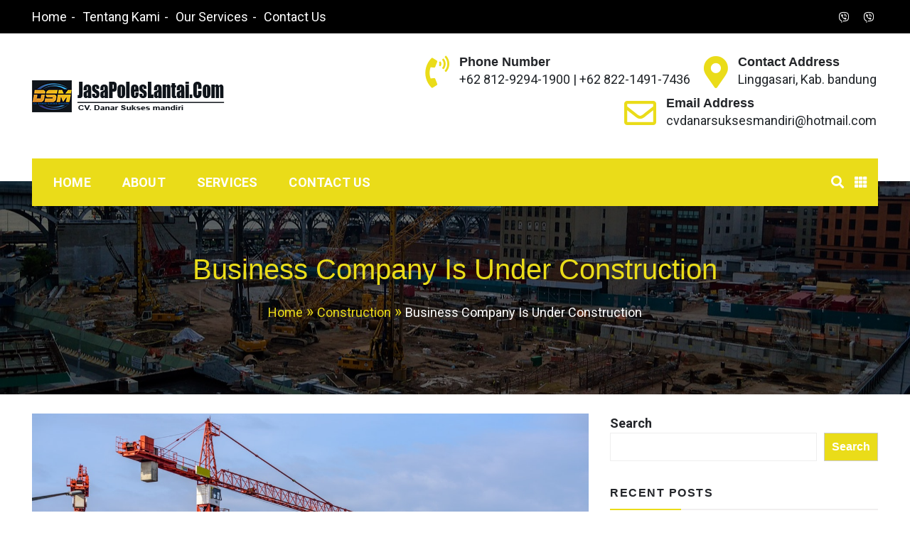

--- FILE ---
content_type: text/html; charset=UTF-8
request_url: https://jasapoleslantai.com/new-building-for-business-company-is-under-construction/
body_size: 20645
content:
<!doctype html>
<html lang="en-US">
<head>
	<meta charset="UTF-8">
	<meta name="viewport" content="width=device-width, initial-scale=1">
	<link rel="profile" href="https://gmpg.org/xfn/11">
    <meta name="theme-color" content="#eadc19">
	<meta name='robots' content='index, follow, max-image-preview:large, max-snippet:-1, max-video-preview:-1' />

	<!-- This site is optimized with the Yoast SEO plugin v21.9 - https://yoast.com/wordpress/plugins/seo/ -->
	<title>Business Company Is Under Construction - Jasa Poles Lantai</title>
	<link rel="canonical" href="https://jasapoleslantai.com/new-building-for-business-company-is-under-construction/" />
	<meta property="og:locale" content="en_US" />
	<meta property="og:type" content="article" />
	<meta property="og:title" content="Business Company Is Under Construction - Jasa Poles Lantai" />
	<meta property="og:description" content="Quae eaque dolores fugiat laborum officia id sunt assumenda, illum totam quaerat, quidem, ipsam rerum quis a adipisci voluptas. Illum optio soluta unde, possimus? Dolores&hellip;" />
	<meta property="og:url" content="https://jasapoleslantai.com/new-building-for-business-company-is-under-construction/" />
	<meta property="og:site_name" content="Jasa Poles Lantai" />
	<meta property="article:published_time" content="2018-03-02T09:11:00+00:00" />
	<meta name="author" content="adm1104367362" />
	<meta name="twitter:card" content="summary_large_image" />
	<meta name="twitter:label1" content="Written by" />
	<meta name="twitter:data1" content="adm1104367362" />
	<meta name="twitter:label2" content="Est. reading time" />
	<meta name="twitter:data2" content="1 minute" />
	<script type="application/ld+json" class="yoast-schema-graph">{"@context":"https://schema.org","@graph":[{"@type":"Article","@id":"https://jasapoleslantai.com/new-building-for-business-company-is-under-construction/#article","isPartOf":{"@id":"https://jasapoleslantai.com/new-building-for-business-company-is-under-construction/"},"author":{"name":"adm1104367362","@id":"https://jasapoleslantai.com/#/schema/person/21470f2611ede9afa771a527273d7f52"},"headline":"Business Company Is Under Construction","datePublished":"2018-03-02T09:11:00+00:00","dateModified":"2018-03-02T09:11:00+00:00","mainEntityOfPage":{"@id":"https://jasapoleslantai.com/new-building-for-business-company-is-under-construction/"},"wordCount":205,"commentCount":0,"publisher":{"@id":"https://jasapoleslantai.com/#organization"},"image":{"@id":"https://jasapoleslantai.com/new-building-for-business-company-is-under-construction/#primaryimage"},"thumbnailUrl":"https://jasapoleslantai.com/wp-content/uploads/2018/03/pexels-photo-224924.jpeg","articleSection":["Construction","Hotel &amp; Resort"],"inLanguage":"en-US","potentialAction":[{"@type":"CommentAction","name":"Comment","target":["https://jasapoleslantai.com/new-building-for-business-company-is-under-construction/#respond"]}]},{"@type":"WebPage","@id":"https://jasapoleslantai.com/new-building-for-business-company-is-under-construction/","url":"https://jasapoleslantai.com/new-building-for-business-company-is-under-construction/","name":"Business Company Is Under Construction - Jasa Poles Lantai","isPartOf":{"@id":"https://jasapoleslantai.com/#website"},"primaryImageOfPage":{"@id":"https://jasapoleslantai.com/new-building-for-business-company-is-under-construction/#primaryimage"},"image":{"@id":"https://jasapoleslantai.com/new-building-for-business-company-is-under-construction/#primaryimage"},"thumbnailUrl":"https://jasapoleslantai.com/wp-content/uploads/2018/03/pexels-photo-224924.jpeg","datePublished":"2018-03-02T09:11:00+00:00","dateModified":"2018-03-02T09:11:00+00:00","breadcrumb":{"@id":"https://jasapoleslantai.com/new-building-for-business-company-is-under-construction/#breadcrumb"},"inLanguage":"en-US","potentialAction":[{"@type":"ReadAction","target":["https://jasapoleslantai.com/new-building-for-business-company-is-under-construction/"]}]},{"@type":"ImageObject","inLanguage":"en-US","@id":"https://jasapoleslantai.com/new-building-for-business-company-is-under-construction/#primaryimage","url":"https://jasapoleslantai.com/wp-content/uploads/2018/03/pexels-photo-224924.jpeg","contentUrl":"https://jasapoleslantai.com/wp-content/uploads/2018/03/pexels-photo-224924.jpeg","width":1280,"height":853,"caption":""},{"@type":"BreadcrumbList","@id":"https://jasapoleslantai.com/new-building-for-business-company-is-under-construction/#breadcrumb","itemListElement":[{"@type":"ListItem","position":1,"name":"Home","item":"https://jasapoleslantai.com/"},{"@type":"ListItem","position":2,"name":"Business Company Is Under Construction"}]},{"@type":"WebSite","@id":"https://jasapoleslantai.com/#website","url":"https://jasapoleslantai.com/","name":"Jasa Poles Lantai","description":"CV. Danar Sukses Mandiri","publisher":{"@id":"https://jasapoleslantai.com/#organization"},"potentialAction":[{"@type":"SearchAction","target":{"@type":"EntryPoint","urlTemplate":"https://jasapoleslantai.com/?s={search_term_string}"},"query-input":"required name=search_term_string"}],"inLanguage":"en-US"},{"@type":"Organization","@id":"https://jasapoleslantai.com/#organization","name":"CV DANAR SUKSES MANDIRI","url":"https://jasapoleslantai.com/","logo":{"@type":"ImageObject","inLanguage":"en-US","@id":"https://jasapoleslantai.com/#/schema/logo/image/","url":"https://jasapoleslantai.com/wp-content/uploads/2024/01/logo_cv_dsm.png","contentUrl":"https://jasapoleslantai.com/wp-content/uploads/2024/01/logo_cv_dsm.png","width":292,"height":233,"caption":"CV DANAR SUKSES MANDIRI"},"image":{"@id":"https://jasapoleslantai.com/#/schema/logo/image/"}},{"@type":"Person","@id":"https://jasapoleslantai.com/#/schema/person/21470f2611ede9afa771a527273d7f52","name":"adm1104367362","image":{"@type":"ImageObject","inLanguage":"en-US","@id":"https://jasapoleslantai.com/#/schema/person/image/","url":"https://secure.gravatar.com/avatar/e19a4635b530e0dabe5575a98d8dc52d9e964dac9f52d25882368d996baff3d5?s=96&d=mm&r=g","contentUrl":"https://secure.gravatar.com/avatar/e19a4635b530e0dabe5575a98d8dc52d9e964dac9f52d25882368d996baff3d5?s=96&d=mm&r=g","caption":"adm1104367362"},"sameAs":["https://jasapoleslantai.com"],"url":"https://jasapoleslantai.com/author/adm1104367362/"}]}</script>
	<!-- / Yoast SEO plugin. -->


<link rel='dns-prefetch' href='//fonts.googleapis.com' />
<link rel="alternate" type="application/rss+xml" title="Jasa Poles Lantai &raquo; Feed" href="https://jasapoleslantai.com/feed/" />
<link rel="alternate" type="application/rss+xml" title="Jasa Poles Lantai &raquo; Comments Feed" href="https://jasapoleslantai.com/comments/feed/" />
<link rel="alternate" type="application/rss+xml" title="Jasa Poles Lantai &raquo; Business Company Is Under Construction Comments Feed" href="https://jasapoleslantai.com/new-building-for-business-company-is-under-construction/feed/" />
<link rel="alternate" title="oEmbed (JSON)" type="application/json+oembed" href="https://jasapoleslantai.com/wp-json/oembed/1.0/embed?url=https%3A%2F%2Fjasapoleslantai.com%2Fnew-building-for-business-company-is-under-construction%2F" />
<link rel="alternate" title="oEmbed (XML)" type="text/xml+oembed" href="https://jasapoleslantai.com/wp-json/oembed/1.0/embed?url=https%3A%2F%2Fjasapoleslantai.com%2Fnew-building-for-business-company-is-under-construction%2F&#038;format=xml" />
<style id='wp-img-auto-sizes-contain-inline-css' type='text/css'>
img:is([sizes=auto i],[sizes^="auto," i]){contain-intrinsic-size:3000px 1500px}
/*# sourceURL=wp-img-auto-sizes-contain-inline-css */
</style>
<style id='wp-emoji-styles-inline-css' type='text/css'>

	img.wp-smiley, img.emoji {
		display: inline !important;
		border: none !important;
		box-shadow: none !important;
		height: 1em !important;
		width: 1em !important;
		margin: 0 0.07em !important;
		vertical-align: -0.1em !important;
		background: none !important;
		padding: 0 !important;
	}
/*# sourceURL=wp-emoji-styles-inline-css */
</style>
<style id='wp-block-library-inline-css' type='text/css'>
:root{--wp-block-synced-color:#7a00df;--wp-block-synced-color--rgb:122,0,223;--wp-bound-block-color:var(--wp-block-synced-color);--wp-editor-canvas-background:#ddd;--wp-admin-theme-color:#007cba;--wp-admin-theme-color--rgb:0,124,186;--wp-admin-theme-color-darker-10:#006ba1;--wp-admin-theme-color-darker-10--rgb:0,107,160.5;--wp-admin-theme-color-darker-20:#005a87;--wp-admin-theme-color-darker-20--rgb:0,90,135;--wp-admin-border-width-focus:2px}@media (min-resolution:192dpi){:root{--wp-admin-border-width-focus:1.5px}}.wp-element-button{cursor:pointer}:root .has-very-light-gray-background-color{background-color:#eee}:root .has-very-dark-gray-background-color{background-color:#313131}:root .has-very-light-gray-color{color:#eee}:root .has-very-dark-gray-color{color:#313131}:root .has-vivid-green-cyan-to-vivid-cyan-blue-gradient-background{background:linear-gradient(135deg,#00d084,#0693e3)}:root .has-purple-crush-gradient-background{background:linear-gradient(135deg,#34e2e4,#4721fb 50%,#ab1dfe)}:root .has-hazy-dawn-gradient-background{background:linear-gradient(135deg,#faaca8,#dad0ec)}:root .has-subdued-olive-gradient-background{background:linear-gradient(135deg,#fafae1,#67a671)}:root .has-atomic-cream-gradient-background{background:linear-gradient(135deg,#fdd79a,#004a59)}:root .has-nightshade-gradient-background{background:linear-gradient(135deg,#330968,#31cdcf)}:root .has-midnight-gradient-background{background:linear-gradient(135deg,#020381,#2874fc)}:root{--wp--preset--font-size--normal:16px;--wp--preset--font-size--huge:42px}.has-regular-font-size{font-size:1em}.has-larger-font-size{font-size:2.625em}.has-normal-font-size{font-size:var(--wp--preset--font-size--normal)}.has-huge-font-size{font-size:var(--wp--preset--font-size--huge)}.has-text-align-center{text-align:center}.has-text-align-left{text-align:left}.has-text-align-right{text-align:right}.has-fit-text{white-space:nowrap!important}#end-resizable-editor-section{display:none}.aligncenter{clear:both}.items-justified-left{justify-content:flex-start}.items-justified-center{justify-content:center}.items-justified-right{justify-content:flex-end}.items-justified-space-between{justify-content:space-between}.screen-reader-text{border:0;clip-path:inset(50%);height:1px;margin:-1px;overflow:hidden;padding:0;position:absolute;width:1px;word-wrap:normal!important}.screen-reader-text:focus{background-color:#ddd;clip-path:none;color:#444;display:block;font-size:1em;height:auto;left:5px;line-height:normal;padding:15px 23px 14px;text-decoration:none;top:5px;width:auto;z-index:100000}html :where(.has-border-color){border-style:solid}html :where([style*=border-top-color]){border-top-style:solid}html :where([style*=border-right-color]){border-right-style:solid}html :where([style*=border-bottom-color]){border-bottom-style:solid}html :where([style*=border-left-color]){border-left-style:solid}html :where([style*=border-width]){border-style:solid}html :where([style*=border-top-width]){border-top-style:solid}html :where([style*=border-right-width]){border-right-style:solid}html :where([style*=border-bottom-width]){border-bottom-style:solid}html :where([style*=border-left-width]){border-left-style:solid}html :where(img[class*=wp-image-]){height:auto;max-width:100%}:where(figure){margin:0 0 1em}html :where(.is-position-sticky){--wp-admin--admin-bar--position-offset:var(--wp-admin--admin-bar--height,0px)}@media screen and (max-width:600px){html :where(.is-position-sticky){--wp-admin--admin-bar--position-offset:0px}}

/*# sourceURL=wp-block-library-inline-css */
</style><style id='wp-block-heading-inline-css' type='text/css'>
h1:where(.wp-block-heading).has-background,h2:where(.wp-block-heading).has-background,h3:where(.wp-block-heading).has-background,h4:where(.wp-block-heading).has-background,h5:where(.wp-block-heading).has-background,h6:where(.wp-block-heading).has-background{padding:1.25em 2.375em}h1.has-text-align-left[style*=writing-mode]:where([style*=vertical-lr]),h1.has-text-align-right[style*=writing-mode]:where([style*=vertical-rl]),h2.has-text-align-left[style*=writing-mode]:where([style*=vertical-lr]),h2.has-text-align-right[style*=writing-mode]:where([style*=vertical-rl]),h3.has-text-align-left[style*=writing-mode]:where([style*=vertical-lr]),h3.has-text-align-right[style*=writing-mode]:where([style*=vertical-rl]),h4.has-text-align-left[style*=writing-mode]:where([style*=vertical-lr]),h4.has-text-align-right[style*=writing-mode]:where([style*=vertical-rl]),h5.has-text-align-left[style*=writing-mode]:where([style*=vertical-lr]),h5.has-text-align-right[style*=writing-mode]:where([style*=vertical-rl]),h6.has-text-align-left[style*=writing-mode]:where([style*=vertical-lr]),h6.has-text-align-right[style*=writing-mode]:where([style*=vertical-rl]){rotate:180deg}
/*# sourceURL=https://jasapoleslantai.com/wp-includes/blocks/heading/style.min.css */
</style>
<style id='wp-block-latest-comments-inline-css' type='text/css'>
ol.wp-block-latest-comments{box-sizing:border-box;margin-left:0}:where(.wp-block-latest-comments:not([style*=line-height] .wp-block-latest-comments__comment)){line-height:1.1}:where(.wp-block-latest-comments:not([style*=line-height] .wp-block-latest-comments__comment-excerpt p)){line-height:1.8}.has-dates :where(.wp-block-latest-comments:not([style*=line-height])),.has-excerpts :where(.wp-block-latest-comments:not([style*=line-height])){line-height:1.5}.wp-block-latest-comments .wp-block-latest-comments{padding-left:0}.wp-block-latest-comments__comment{list-style:none;margin-bottom:1em}.has-avatars .wp-block-latest-comments__comment{list-style:none;min-height:2.25em}.has-avatars .wp-block-latest-comments__comment .wp-block-latest-comments__comment-excerpt,.has-avatars .wp-block-latest-comments__comment .wp-block-latest-comments__comment-meta{margin-left:3.25em}.wp-block-latest-comments__comment-excerpt p{font-size:.875em;margin:.36em 0 1.4em}.wp-block-latest-comments__comment-date{display:block;font-size:.75em}.wp-block-latest-comments .avatar,.wp-block-latest-comments__comment-avatar{border-radius:1.5em;display:block;float:left;height:2.5em;margin-right:.75em;width:2.5em}.wp-block-latest-comments[class*=-font-size] a,.wp-block-latest-comments[style*=font-size] a{font-size:inherit}
/*# sourceURL=https://jasapoleslantai.com/wp-includes/blocks/latest-comments/style.min.css */
</style>
<style id='wp-block-latest-posts-inline-css' type='text/css'>
.wp-block-latest-posts{box-sizing:border-box}.wp-block-latest-posts.alignleft{margin-right:2em}.wp-block-latest-posts.alignright{margin-left:2em}.wp-block-latest-posts.wp-block-latest-posts__list{list-style:none}.wp-block-latest-posts.wp-block-latest-posts__list li{clear:both;overflow-wrap:break-word}.wp-block-latest-posts.is-grid{display:flex;flex-wrap:wrap}.wp-block-latest-posts.is-grid li{margin:0 1.25em 1.25em 0;width:100%}@media (min-width:600px){.wp-block-latest-posts.columns-2 li{width:calc(50% - .625em)}.wp-block-latest-posts.columns-2 li:nth-child(2n){margin-right:0}.wp-block-latest-posts.columns-3 li{width:calc(33.33333% - .83333em)}.wp-block-latest-posts.columns-3 li:nth-child(3n){margin-right:0}.wp-block-latest-posts.columns-4 li{width:calc(25% - .9375em)}.wp-block-latest-posts.columns-4 li:nth-child(4n){margin-right:0}.wp-block-latest-posts.columns-5 li{width:calc(20% - 1em)}.wp-block-latest-posts.columns-5 li:nth-child(5n){margin-right:0}.wp-block-latest-posts.columns-6 li{width:calc(16.66667% - 1.04167em)}.wp-block-latest-posts.columns-6 li:nth-child(6n){margin-right:0}}:root :where(.wp-block-latest-posts.is-grid){padding:0}:root :where(.wp-block-latest-posts.wp-block-latest-posts__list){padding-left:0}.wp-block-latest-posts__post-author,.wp-block-latest-posts__post-date{display:block;font-size:.8125em}.wp-block-latest-posts__post-excerpt,.wp-block-latest-posts__post-full-content{margin-bottom:1em;margin-top:.5em}.wp-block-latest-posts__featured-image a{display:inline-block}.wp-block-latest-posts__featured-image img{height:auto;max-width:100%;width:auto}.wp-block-latest-posts__featured-image.alignleft{float:left;margin-right:1em}.wp-block-latest-posts__featured-image.alignright{float:right;margin-left:1em}.wp-block-latest-posts__featured-image.aligncenter{margin-bottom:1em;text-align:center}
/*# sourceURL=https://jasapoleslantai.com/wp-includes/blocks/latest-posts/style.min.css */
</style>
<style id='wp-block-search-inline-css' type='text/css'>
.wp-block-search__button{margin-left:10px;word-break:normal}.wp-block-search__button.has-icon{line-height:0}.wp-block-search__button svg{height:1.25em;min-height:24px;min-width:24px;width:1.25em;fill:currentColor;vertical-align:text-bottom}:where(.wp-block-search__button){border:1px solid #ccc;padding:6px 10px}.wp-block-search__inside-wrapper{display:flex;flex:auto;flex-wrap:nowrap;max-width:100%}.wp-block-search__label{width:100%}.wp-block-search.wp-block-search__button-only .wp-block-search__button{box-sizing:border-box;display:flex;flex-shrink:0;justify-content:center;margin-left:0;max-width:100%}.wp-block-search.wp-block-search__button-only .wp-block-search__inside-wrapper{min-width:0!important;transition-property:width}.wp-block-search.wp-block-search__button-only .wp-block-search__input{flex-basis:100%;transition-duration:.3s}.wp-block-search.wp-block-search__button-only.wp-block-search__searchfield-hidden,.wp-block-search.wp-block-search__button-only.wp-block-search__searchfield-hidden .wp-block-search__inside-wrapper{overflow:hidden}.wp-block-search.wp-block-search__button-only.wp-block-search__searchfield-hidden .wp-block-search__input{border-left-width:0!important;border-right-width:0!important;flex-basis:0;flex-grow:0;margin:0;min-width:0!important;padding-left:0!important;padding-right:0!important;width:0!important}:where(.wp-block-search__input){appearance:none;border:1px solid #949494;flex-grow:1;font-family:inherit;font-size:inherit;font-style:inherit;font-weight:inherit;letter-spacing:inherit;line-height:inherit;margin-left:0;margin-right:0;min-width:3rem;padding:8px;text-decoration:unset!important;text-transform:inherit}:where(.wp-block-search__button-inside .wp-block-search__inside-wrapper){background-color:#fff;border:1px solid #949494;box-sizing:border-box;padding:4px}:where(.wp-block-search__button-inside .wp-block-search__inside-wrapper) .wp-block-search__input{border:none;border-radius:0;padding:0 4px}:where(.wp-block-search__button-inside .wp-block-search__inside-wrapper) .wp-block-search__input:focus{outline:none}:where(.wp-block-search__button-inside .wp-block-search__inside-wrapper) :where(.wp-block-search__button){padding:4px 8px}.wp-block-search.aligncenter .wp-block-search__inside-wrapper{margin:auto}.wp-block[data-align=right] .wp-block-search.wp-block-search__button-only .wp-block-search__inside-wrapper{float:right}
/*# sourceURL=https://jasapoleslantai.com/wp-includes/blocks/search/style.min.css */
</style>
<style id='wp-block-search-theme-inline-css' type='text/css'>
.wp-block-search .wp-block-search__label{font-weight:700}.wp-block-search__button{border:1px solid #ccc;padding:.375em .625em}
/*# sourceURL=https://jasapoleslantai.com/wp-includes/blocks/search/theme.min.css */
</style>
<style id='wp-block-group-inline-css' type='text/css'>
.wp-block-group{box-sizing:border-box}:where(.wp-block-group.wp-block-group-is-layout-constrained){position:relative}
/*# sourceURL=https://jasapoleslantai.com/wp-includes/blocks/group/style.min.css */
</style>
<style id='wp-block-group-theme-inline-css' type='text/css'>
:where(.wp-block-group.has-background){padding:1.25em 2.375em}
/*# sourceURL=https://jasapoleslantai.com/wp-includes/blocks/group/theme.min.css */
</style>
<style id='global-styles-inline-css' type='text/css'>
:root{--wp--preset--aspect-ratio--square: 1;--wp--preset--aspect-ratio--4-3: 4/3;--wp--preset--aspect-ratio--3-4: 3/4;--wp--preset--aspect-ratio--3-2: 3/2;--wp--preset--aspect-ratio--2-3: 2/3;--wp--preset--aspect-ratio--16-9: 16/9;--wp--preset--aspect-ratio--9-16: 9/16;--wp--preset--color--black: #000000;--wp--preset--color--cyan-bluish-gray: #abb8c3;--wp--preset--color--white: #ffffff;--wp--preset--color--pale-pink: #f78da7;--wp--preset--color--vivid-red: #cf2e2e;--wp--preset--color--luminous-vivid-orange: #ff6900;--wp--preset--color--luminous-vivid-amber: #fcb900;--wp--preset--color--light-green-cyan: #7bdcb5;--wp--preset--color--vivid-green-cyan: #00d084;--wp--preset--color--pale-cyan-blue: #8ed1fc;--wp--preset--color--vivid-cyan-blue: #0693e3;--wp--preset--color--vivid-purple: #9b51e0;--wp--preset--color--foreground: #000;--wp--preset--color--background: #fff;--wp--preset--color--primary: #007aff;--wp--preset--color--secondary: #000;--wp--preset--color--background-secondary: #f9faff;--wp--preset--color--body-text: #717171;--wp--preset--color--text-link: #000;--wp--preset--color--border: #f2f2f2;--wp--preset--color--tertiary: #c3d9e7;--wp--preset--color--input-field: #1c1c1c;--wp--preset--color--boulder: #777;--wp--preset--color--coffee: #7d6043;--wp--preset--color--cyan: #25d6a2;--wp--preset--color--dark-blue: #1b67cc;--wp--preset--color--sky-blue: #30b4da;--wp--preset--color--dark-green: #0fb36c;--wp--preset--color--lite-green: #6ba518;--wp--preset--color--purple: #c74a73;--wp--preset--color--dark-purple: #9261c6;--wp--preset--color--orange: #f78550;--wp--preset--color--lite-red: #f9556d;--wp--preset--color--hexadecimal: #27808c;--wp--preset--color--pink: #ff6b98;--wp--preset--gradient--vivid-cyan-blue-to-vivid-purple: linear-gradient(135deg,rgb(6,147,227) 0%,rgb(155,81,224) 100%);--wp--preset--gradient--light-green-cyan-to-vivid-green-cyan: linear-gradient(135deg,rgb(122,220,180) 0%,rgb(0,208,130) 100%);--wp--preset--gradient--luminous-vivid-amber-to-luminous-vivid-orange: linear-gradient(135deg,rgb(252,185,0) 0%,rgb(255,105,0) 100%);--wp--preset--gradient--luminous-vivid-orange-to-vivid-red: linear-gradient(135deg,rgb(255,105,0) 0%,rgb(207,46,46) 100%);--wp--preset--gradient--very-light-gray-to-cyan-bluish-gray: linear-gradient(135deg,rgb(238,238,238) 0%,rgb(169,184,195) 100%);--wp--preset--gradient--cool-to-warm-spectrum: linear-gradient(135deg,rgb(74,234,220) 0%,rgb(151,120,209) 20%,rgb(207,42,186) 40%,rgb(238,44,130) 60%,rgb(251,105,98) 80%,rgb(254,248,76) 100%);--wp--preset--gradient--blush-light-purple: linear-gradient(135deg,rgb(255,206,236) 0%,rgb(152,150,240) 100%);--wp--preset--gradient--blush-bordeaux: linear-gradient(135deg,rgb(254,205,165) 0%,rgb(254,45,45) 50%,rgb(107,0,62) 100%);--wp--preset--gradient--luminous-dusk: linear-gradient(135deg,rgb(255,203,112) 0%,rgb(199,81,192) 50%,rgb(65,88,208) 100%);--wp--preset--gradient--pale-ocean: linear-gradient(135deg,rgb(255,245,203) 0%,rgb(182,227,212) 50%,rgb(51,167,181) 100%);--wp--preset--gradient--electric-grass: linear-gradient(135deg,rgb(202,248,128) 0%,rgb(113,206,126) 100%);--wp--preset--gradient--midnight: linear-gradient(135deg,rgb(2,3,129) 0%,rgb(40,116,252) 100%);--wp--preset--gradient--vertical-secondary-to-tertiary: linear-gradient(to bottom,var(--wp--preset--color--secondary) 0%,var(--wp--preset--color--tertiary) 100%);--wp--preset--gradient--vertical-secondary-to-background: linear-gradient(to bottom,var(--wp--preset--color--secondary) 0%,var(--wp--preset--color--background) 100%);--wp--preset--gradient--vertical-background-to-secondary: linear-gradient(to bottom,var(--wp--preset--color--background) 0%,var(--wp--preset--color--secondary) 100%);--wp--preset--gradient--vertical-tertiary-to-background: linear-gradient(to bottom,var(--wp--preset--color--tertiary) 0%,var(--wp--preset--color--background) 100%);--wp--preset--gradient--diagonal-primary-to-foreground: linear-gradient(to bottom right,var(--wp--preset--color--primary) 0%,var(--wp--preset--color--foreground) 100%);--wp--preset--gradient--diagonal-secondary-to-background: linear-gradient(to bottom right,var(--wp--preset--color--secondary) 50%,var(--wp--preset--color--background) 50%);--wp--preset--gradient--diagonal-secondary-to-background-left: linear-gradient(to bottom left,var(--wp--preset--color--secondary) 50%,var(--wp--preset--color--background) 50%);--wp--preset--gradient--diagonal-secondary-to-background-right: linear-gradient(to top right,var(--wp--preset--color--secondary) 50%,var(--wp--preset--color--background) 50%);--wp--preset--gradient--diagonal-background-to-secondary: linear-gradient(to bottom right,var(--wp--preset--color--background) 50%,var(--wp--preset--color--secondary) 50%);--wp--preset--gradient--diagonal-tertiary-to-background: linear-gradient(to bottom right,var(--wp--preset--color--tertiary) 50%,var(--wp--preset--color--background) 50%);--wp--preset--gradient--diagonal-background-to-tertiary: linear-gradient(to bottom right,var(--wp--preset--color--background) 50%,var(--wp--preset--color--tertiary) 50%);--wp--preset--font-size--small: 15px;--wp--preset--font-size--medium: 18px;--wp--preset--font-size--large: clamp(22px,2.5vw,28px);--wp--preset--font-size--x-large: 42px;--wp--preset--font-size--tiny: 13px;--wp--preset--font-size--extra-small: 14px;--wp--preset--font-size--normal: 17px;--wp--preset--font-size--content-heading: clamp(20px,1.2vw,22px);--wp--preset--font-size--slider-title: clamp(25px,3vw,45px);--wp--preset--font-size--extra-large: clamp(75px,3vw,45px);--wp--preset--font-size--huge: clamp(50px,4.5vw,80px);--wp--preset--font-size--extra-huge: clamp(2.5rem,5vw,114px);--wp--preset--font-family--system: -apple-system,BlinkMacSystemFont,"Segoe UI",Roboto,Oxygen-Sans,Ubuntu,Cantarell,"Helvetica Neue",sans-serif;--wp--preset--font-family--oswold: 'Oswald', sans-serif;--wp--preset--spacing--20: 0.44rem;--wp--preset--spacing--30: 0.67rem;--wp--preset--spacing--40: 1rem;--wp--preset--spacing--50: 1.5rem;--wp--preset--spacing--60: 2.25rem;--wp--preset--spacing--70: 3.38rem;--wp--preset--spacing--80: 5.06rem;--wp--preset--shadow--natural: 6px 6px 9px rgba(0, 0, 0, 0.2);--wp--preset--shadow--deep: 12px 12px 50px rgba(0, 0, 0, 0.4);--wp--preset--shadow--sharp: 6px 6px 0px rgba(0, 0, 0, 0.2);--wp--preset--shadow--outlined: 6px 6px 0px -3px rgb(255, 255, 255), 6px 6px rgb(0, 0, 0);--wp--preset--shadow--crisp: 6px 6px 0px rgb(0, 0, 0);--wp--custom--spacing--small: max(1.25rem, 5vw);--wp--custom--spacing--medium: clamp(2rem, 8vw, calc(4 * var(--wp--style--block-gap)));--wp--custom--spacing--large: clamp(4rem, 10vw, 8rem);--wp--custom--typography--font-size--heading-one: clamp(45px,9vw,65px);--wp--custom--typography--font-size--heading-two: clamp(35px,9vw,45px);--wp--custom--typography--font-size--heading-three: clamp(25px,1.9vw,20px);--wp--custom--typography--font-size--heading-four: clamp(18px,1.5vw,17px);--wp--custom--typography--font-size--heading-five: clamp(18px,1.3vw,17px);--wp--custom--typography--font-size--heading-six: 17px;--wp--custom--typography--line-height--heading-one: 1.38;--wp--custom--typography--line-height--heading-two: 1.43;--wp--custom--typography--line-height--heading-three: 1.36;--wp--custom--typography--line-height--heading-four: 1.5;--wp--custom--typography--line-height--heading-five: 1.458333333333333;--wp--custom--typography--line-height--heading-six: 1.56;--wp--custom--typography--line-height--paragraph: 1.75;--wp--custom--typography--line-height--extra-small: 21px;--wp--custom--typography--line-height--small: 28px;--wp--custom--typography--line-height--normal: normal;--wp--custom--typography--font-weight--light: 300;--wp--custom--typography--font-weight--normal: 400;--wp--custom--typography--font-weight--medium: 500;--wp--custom--typography--font-weight--semi-bold: 600;--wp--custom--typography--font-weight--bold: 700;--wp--custom--typography--font-weight--extra-bold: 900;--wp--custom--gap--baseline: 15px;--wp--custom--gap--horizontal: min(30px, 5vw);--wp--custom--gap--vertical: min(30px, 5vw);}:root { --wp--style--global--content-size: 750px;--wp--style--global--wide-size: 1270px; }:where(body) { margin: 0; }.wp-site-blocks > .alignleft { float: left; margin-right: 2em; }.wp-site-blocks > .alignright { float: right; margin-left: 2em; }.wp-site-blocks > .aligncenter { justify-content: center; margin-left: auto; margin-right: auto; }:where(.wp-site-blocks) > * { margin-block-start: 2rem; margin-block-end: 0; }:where(.wp-site-blocks) > :first-child { margin-block-start: 0; }:where(.wp-site-blocks) > :last-child { margin-block-end: 0; }:root { --wp--style--block-gap: 2rem; }:root :where(.is-layout-flow) > :first-child{margin-block-start: 0;}:root :where(.is-layout-flow) > :last-child{margin-block-end: 0;}:root :where(.is-layout-flow) > *{margin-block-start: 2rem;margin-block-end: 0;}:root :where(.is-layout-constrained) > :first-child{margin-block-start: 0;}:root :where(.is-layout-constrained) > :last-child{margin-block-end: 0;}:root :where(.is-layout-constrained) > *{margin-block-start: 2rem;margin-block-end: 0;}:root :where(.is-layout-flex){gap: 2rem;}:root :where(.is-layout-grid){gap: 2rem;}.is-layout-flow > .alignleft{float: left;margin-inline-start: 0;margin-inline-end: 2em;}.is-layout-flow > .alignright{float: right;margin-inline-start: 2em;margin-inline-end: 0;}.is-layout-flow > .aligncenter{margin-left: auto !important;margin-right: auto !important;}.is-layout-constrained > .alignleft{float: left;margin-inline-start: 0;margin-inline-end: 2em;}.is-layout-constrained > .alignright{float: right;margin-inline-start: 2em;margin-inline-end: 0;}.is-layout-constrained > .aligncenter{margin-left: auto !important;margin-right: auto !important;}.is-layout-constrained > :where(:not(.alignleft):not(.alignright):not(.alignfull)){max-width: var(--wp--style--global--content-size);margin-left: auto !important;margin-right: auto !important;}.is-layout-constrained > .alignwide{max-width: var(--wp--style--global--wide-size);}body .is-layout-flex{display: flex;}.is-layout-flex{flex-wrap: wrap;align-items: center;}.is-layout-flex > :is(*, div){margin: 0;}body .is-layout-grid{display: grid;}.is-layout-grid > :is(*, div){margin: 0;}body{margin-top: 0;margin-right: 0;margin-bottom: 0;margin-left: 0;padding-top: 0px;padding-right: 0px;padding-bottom: 0px;padding-left: 0px;}a:where(:not(.wp-element-button)){color: var(--wp--preset--color--foreground);text-decoration: underline;}h1{color: var(--wp--preset--color--foreground);font-family: var(--wp--preset--font-family--oswold);font-size: var(--wp--custom--typography--font-size--heading-one);font-weight: var(--wp--custom--typography--font-weight--bold);line-height: var(--wp--custom--typography--line-height--heading-one);margin-top: 0;margin-bottom: 0.625rem;}h2{color: var(--wp--preset--color--foreground);font-family: var(--wp--preset--font-family--oswold);font-size: var(--wp--custom--typography--font-size--heading-two);font-weight: var(--wp--custom--typography--font-weight--bold);line-height: var(--wp--custom--typography--line-height--heading-two);margin-top: 0;margin-bottom: 0.625rem;}h3{color: var(--wp--preset--color--foreground);font-family: var(--wp--preset--font-family--oswold);font-size: var(--wp--custom--typography--font-size--heading-three);font-weight: var(--wp--custom--typography--font-weight--bold);line-height: var(--wp--custom--typography--line-height--heading-three);margin-top: 0;margin-bottom: 0.625rem;}h4{color: var(--wp--preset--color--foreground);font-family: var(--wp--preset--font-family--oswold);font-size: var(--wp--custom--typography--font-size--heading-four);font-weight: var(--wp--custom--typography--font-weight--bold);line-height: var(--wp--custom--typography--line-height--heading-four);margin-top: 0;margin-bottom: 0.625rem;}h5{color: var(--wp--preset--color--foreground);font-family: var(--wp--preset--font-family--oswold);font-size: var(--wp--custom--typography--font-size--heading-five);font-weight: var(--wp--custom--typography--font-weight--bold);line-height: var(--wp--custom--typography--line-height--heading-five);margin-top: 0;margin-bottom: 0.625rem;}h6{color: var(--wp--preset--color--foreground);font-family: var(--wp--preset--font-family--oswold);font-size: var(--wp--custom--typography--font-size--heading-six);font-weight: var(--wp--custom--typography--font-weight--bold);line-height: var(--wp--custom--typography--line-height--heading-six);margin-top: 0;margin-bottom: 0.625rem;}:root :where(.wp-element-button, .wp-block-button__link){background-color: #32373c;border-width: 0;color: #fff;font-family: inherit;font-size: inherit;font-style: inherit;font-weight: inherit;letter-spacing: inherit;line-height: inherit;padding-top: calc(0.667em + 2px);padding-right: calc(1.333em + 2px);padding-bottom: calc(0.667em + 2px);padding-left: calc(1.333em + 2px);text-decoration: none;text-transform: inherit;}.has-black-color{color: var(--wp--preset--color--black) !important;}.has-cyan-bluish-gray-color{color: var(--wp--preset--color--cyan-bluish-gray) !important;}.has-white-color{color: var(--wp--preset--color--white) !important;}.has-pale-pink-color{color: var(--wp--preset--color--pale-pink) !important;}.has-vivid-red-color{color: var(--wp--preset--color--vivid-red) !important;}.has-luminous-vivid-orange-color{color: var(--wp--preset--color--luminous-vivid-orange) !important;}.has-luminous-vivid-amber-color{color: var(--wp--preset--color--luminous-vivid-amber) !important;}.has-light-green-cyan-color{color: var(--wp--preset--color--light-green-cyan) !important;}.has-vivid-green-cyan-color{color: var(--wp--preset--color--vivid-green-cyan) !important;}.has-pale-cyan-blue-color{color: var(--wp--preset--color--pale-cyan-blue) !important;}.has-vivid-cyan-blue-color{color: var(--wp--preset--color--vivid-cyan-blue) !important;}.has-vivid-purple-color{color: var(--wp--preset--color--vivid-purple) !important;}.has-foreground-color{color: var(--wp--preset--color--foreground) !important;}.has-background-color{color: var(--wp--preset--color--background) !important;}.has-primary-color{color: var(--wp--preset--color--primary) !important;}.has-secondary-color{color: var(--wp--preset--color--secondary) !important;}.has-background-secondary-color{color: var(--wp--preset--color--background-secondary) !important;}.has-body-text-color{color: var(--wp--preset--color--body-text) !important;}.has-text-link-color{color: var(--wp--preset--color--text-link) !important;}.has-border-color{color: var(--wp--preset--color--border) !important;}.has-tertiary-color{color: var(--wp--preset--color--tertiary) !important;}.has-input-field-color{color: var(--wp--preset--color--input-field) !important;}.has-boulder-color{color: var(--wp--preset--color--boulder) !important;}.has-coffee-color{color: var(--wp--preset--color--coffee) !important;}.has-cyan-color{color: var(--wp--preset--color--cyan) !important;}.has-dark-blue-color{color: var(--wp--preset--color--dark-blue) !important;}.has-sky-blue-color{color: var(--wp--preset--color--sky-blue) !important;}.has-dark-green-color{color: var(--wp--preset--color--dark-green) !important;}.has-lite-green-color{color: var(--wp--preset--color--lite-green) !important;}.has-purple-color{color: var(--wp--preset--color--purple) !important;}.has-dark-purple-color{color: var(--wp--preset--color--dark-purple) !important;}.has-orange-color{color: var(--wp--preset--color--orange) !important;}.has-lite-red-color{color: var(--wp--preset--color--lite-red) !important;}.has-hexadecimal-color{color: var(--wp--preset--color--hexadecimal) !important;}.has-pink-color{color: var(--wp--preset--color--pink) !important;}.has-black-background-color{background-color: var(--wp--preset--color--black) !important;}.has-cyan-bluish-gray-background-color{background-color: var(--wp--preset--color--cyan-bluish-gray) !important;}.has-white-background-color{background-color: var(--wp--preset--color--white) !important;}.has-pale-pink-background-color{background-color: var(--wp--preset--color--pale-pink) !important;}.has-vivid-red-background-color{background-color: var(--wp--preset--color--vivid-red) !important;}.has-luminous-vivid-orange-background-color{background-color: var(--wp--preset--color--luminous-vivid-orange) !important;}.has-luminous-vivid-amber-background-color{background-color: var(--wp--preset--color--luminous-vivid-amber) !important;}.has-light-green-cyan-background-color{background-color: var(--wp--preset--color--light-green-cyan) !important;}.has-vivid-green-cyan-background-color{background-color: var(--wp--preset--color--vivid-green-cyan) !important;}.has-pale-cyan-blue-background-color{background-color: var(--wp--preset--color--pale-cyan-blue) !important;}.has-vivid-cyan-blue-background-color{background-color: var(--wp--preset--color--vivid-cyan-blue) !important;}.has-vivid-purple-background-color{background-color: var(--wp--preset--color--vivid-purple) !important;}.has-foreground-background-color{background-color: var(--wp--preset--color--foreground) !important;}.has-background-background-color{background-color: var(--wp--preset--color--background) !important;}.has-primary-background-color{background-color: var(--wp--preset--color--primary) !important;}.has-secondary-background-color{background-color: var(--wp--preset--color--secondary) !important;}.has-background-secondary-background-color{background-color: var(--wp--preset--color--background-secondary) !important;}.has-body-text-background-color{background-color: var(--wp--preset--color--body-text) !important;}.has-text-link-background-color{background-color: var(--wp--preset--color--text-link) !important;}.has-border-background-color{background-color: var(--wp--preset--color--border) !important;}.has-tertiary-background-color{background-color: var(--wp--preset--color--tertiary) !important;}.has-input-field-background-color{background-color: var(--wp--preset--color--input-field) !important;}.has-boulder-background-color{background-color: var(--wp--preset--color--boulder) !important;}.has-coffee-background-color{background-color: var(--wp--preset--color--coffee) !important;}.has-cyan-background-color{background-color: var(--wp--preset--color--cyan) !important;}.has-dark-blue-background-color{background-color: var(--wp--preset--color--dark-blue) !important;}.has-sky-blue-background-color{background-color: var(--wp--preset--color--sky-blue) !important;}.has-dark-green-background-color{background-color: var(--wp--preset--color--dark-green) !important;}.has-lite-green-background-color{background-color: var(--wp--preset--color--lite-green) !important;}.has-purple-background-color{background-color: var(--wp--preset--color--purple) !important;}.has-dark-purple-background-color{background-color: var(--wp--preset--color--dark-purple) !important;}.has-orange-background-color{background-color: var(--wp--preset--color--orange) !important;}.has-lite-red-background-color{background-color: var(--wp--preset--color--lite-red) !important;}.has-hexadecimal-background-color{background-color: var(--wp--preset--color--hexadecimal) !important;}.has-pink-background-color{background-color: var(--wp--preset--color--pink) !important;}.has-black-border-color{border-color: var(--wp--preset--color--black) !important;}.has-cyan-bluish-gray-border-color{border-color: var(--wp--preset--color--cyan-bluish-gray) !important;}.has-white-border-color{border-color: var(--wp--preset--color--white) !important;}.has-pale-pink-border-color{border-color: var(--wp--preset--color--pale-pink) !important;}.has-vivid-red-border-color{border-color: var(--wp--preset--color--vivid-red) !important;}.has-luminous-vivid-orange-border-color{border-color: var(--wp--preset--color--luminous-vivid-orange) !important;}.has-luminous-vivid-amber-border-color{border-color: var(--wp--preset--color--luminous-vivid-amber) !important;}.has-light-green-cyan-border-color{border-color: var(--wp--preset--color--light-green-cyan) !important;}.has-vivid-green-cyan-border-color{border-color: var(--wp--preset--color--vivid-green-cyan) !important;}.has-pale-cyan-blue-border-color{border-color: var(--wp--preset--color--pale-cyan-blue) !important;}.has-vivid-cyan-blue-border-color{border-color: var(--wp--preset--color--vivid-cyan-blue) !important;}.has-vivid-purple-border-color{border-color: var(--wp--preset--color--vivid-purple) !important;}.has-foreground-border-color{border-color: var(--wp--preset--color--foreground) !important;}.has-background-border-color{border-color: var(--wp--preset--color--background) !important;}.has-primary-border-color{border-color: var(--wp--preset--color--primary) !important;}.has-secondary-border-color{border-color: var(--wp--preset--color--secondary) !important;}.has-background-secondary-border-color{border-color: var(--wp--preset--color--background-secondary) !important;}.has-body-text-border-color{border-color: var(--wp--preset--color--body-text) !important;}.has-text-link-border-color{border-color: var(--wp--preset--color--text-link) !important;}.has-border-border-color{border-color: var(--wp--preset--color--border) !important;}.has-tertiary-border-color{border-color: var(--wp--preset--color--tertiary) !important;}.has-input-field-border-color{border-color: var(--wp--preset--color--input-field) !important;}.has-boulder-border-color{border-color: var(--wp--preset--color--boulder) !important;}.has-coffee-border-color{border-color: var(--wp--preset--color--coffee) !important;}.has-cyan-border-color{border-color: var(--wp--preset--color--cyan) !important;}.has-dark-blue-border-color{border-color: var(--wp--preset--color--dark-blue) !important;}.has-sky-blue-border-color{border-color: var(--wp--preset--color--sky-blue) !important;}.has-dark-green-border-color{border-color: var(--wp--preset--color--dark-green) !important;}.has-lite-green-border-color{border-color: var(--wp--preset--color--lite-green) !important;}.has-purple-border-color{border-color: var(--wp--preset--color--purple) !important;}.has-dark-purple-border-color{border-color: var(--wp--preset--color--dark-purple) !important;}.has-orange-border-color{border-color: var(--wp--preset--color--orange) !important;}.has-lite-red-border-color{border-color: var(--wp--preset--color--lite-red) !important;}.has-hexadecimal-border-color{border-color: var(--wp--preset--color--hexadecimal) !important;}.has-pink-border-color{border-color: var(--wp--preset--color--pink) !important;}.has-vivid-cyan-blue-to-vivid-purple-gradient-background{background: var(--wp--preset--gradient--vivid-cyan-blue-to-vivid-purple) !important;}.has-light-green-cyan-to-vivid-green-cyan-gradient-background{background: var(--wp--preset--gradient--light-green-cyan-to-vivid-green-cyan) !important;}.has-luminous-vivid-amber-to-luminous-vivid-orange-gradient-background{background: var(--wp--preset--gradient--luminous-vivid-amber-to-luminous-vivid-orange) !important;}.has-luminous-vivid-orange-to-vivid-red-gradient-background{background: var(--wp--preset--gradient--luminous-vivid-orange-to-vivid-red) !important;}.has-very-light-gray-to-cyan-bluish-gray-gradient-background{background: var(--wp--preset--gradient--very-light-gray-to-cyan-bluish-gray) !important;}.has-cool-to-warm-spectrum-gradient-background{background: var(--wp--preset--gradient--cool-to-warm-spectrum) !important;}.has-blush-light-purple-gradient-background{background: var(--wp--preset--gradient--blush-light-purple) !important;}.has-blush-bordeaux-gradient-background{background: var(--wp--preset--gradient--blush-bordeaux) !important;}.has-luminous-dusk-gradient-background{background: var(--wp--preset--gradient--luminous-dusk) !important;}.has-pale-ocean-gradient-background{background: var(--wp--preset--gradient--pale-ocean) !important;}.has-electric-grass-gradient-background{background: var(--wp--preset--gradient--electric-grass) !important;}.has-midnight-gradient-background{background: var(--wp--preset--gradient--midnight) !important;}.has-vertical-secondary-to-tertiary-gradient-background{background: var(--wp--preset--gradient--vertical-secondary-to-tertiary) !important;}.has-vertical-secondary-to-background-gradient-background{background: var(--wp--preset--gradient--vertical-secondary-to-background) !important;}.has-vertical-background-to-secondary-gradient-background{background: var(--wp--preset--gradient--vertical-background-to-secondary) !important;}.has-vertical-tertiary-to-background-gradient-background{background: var(--wp--preset--gradient--vertical-tertiary-to-background) !important;}.has-diagonal-primary-to-foreground-gradient-background{background: var(--wp--preset--gradient--diagonal-primary-to-foreground) !important;}.has-diagonal-secondary-to-background-gradient-background{background: var(--wp--preset--gradient--diagonal-secondary-to-background) !important;}.has-diagonal-secondary-to-background-left-gradient-background{background: var(--wp--preset--gradient--diagonal-secondary-to-background-left) !important;}.has-diagonal-secondary-to-background-right-gradient-background{background: var(--wp--preset--gradient--diagonal-secondary-to-background-right) !important;}.has-diagonal-background-to-secondary-gradient-background{background: var(--wp--preset--gradient--diagonal-background-to-secondary) !important;}.has-diagonal-tertiary-to-background-gradient-background{background: var(--wp--preset--gradient--diagonal-tertiary-to-background) !important;}.has-diagonal-background-to-tertiary-gradient-background{background: var(--wp--preset--gradient--diagonal-background-to-tertiary) !important;}.has-small-font-size{font-size: var(--wp--preset--font-size--small) !important;}.has-medium-font-size{font-size: var(--wp--preset--font-size--medium) !important;}.has-large-font-size{font-size: var(--wp--preset--font-size--large) !important;}.has-x-large-font-size{font-size: var(--wp--preset--font-size--x-large) !important;}.has-tiny-font-size{font-size: var(--wp--preset--font-size--tiny) !important;}.has-extra-small-font-size{font-size: var(--wp--preset--font-size--extra-small) !important;}.has-normal-font-size{font-size: var(--wp--preset--font-size--normal) !important;}.has-content-heading-font-size{font-size: var(--wp--preset--font-size--content-heading) !important;}.has-slider-title-font-size{font-size: var(--wp--preset--font-size--slider-title) !important;}.has-extra-large-font-size{font-size: var(--wp--preset--font-size--extra-large) !important;}.has-huge-font-size{font-size: var(--wp--preset--font-size--huge) !important;}.has-extra-huge-font-size{font-size: var(--wp--preset--font-size--extra-huge) !important;}.has-system-font-family{font-family: var(--wp--preset--font-family--system) !important;}.has-oswold-font-family{font-family: var(--wp--preset--font-family--oswold) !important;}
/*# sourceURL=global-styles-inline-css */
</style>

<link rel='stylesheet' id='contact-form-7-css' href='https://jasapoleslantai.com/wp-content/plugins/contact-form-7/includes/css/styles.css?ver=5.8.6' type='text/css' media='all' />
<link rel='stylesheet' id='patterns-kit-style-css' href='https://jasapoleslantai.com/wp-content/plugins/patterns-kit//assets/css/front.css?ver=6.9' type='text/css' media='all' />
<link rel='stylesheet' id='bootstrap-css' href='https://jasapoleslantai.com/wp-content/themes/construction-light/assets/library/bootstrap/css/bootstrap.min.css?ver=6.9' type='text/css' media='all' />
<link rel='stylesheet' id='fontawesome-css' href='https://jasapoleslantai.com/wp-content/themes/construction-light/assets/library/fontawesome/css/all.min.css?ver=6.9' type='text/css' media='all' />
<link rel='stylesheet' id='owl-carousel-css' href='https://jasapoleslantai.com/wp-content/themes/construction-light/assets/library/owlcarousel/css/owl.carousel.min.css?ver=6.9' type='text/css' media='all' />
<link rel='stylesheet' id='animate-css' href='https://jasapoleslantai.com/wp-content/themes/construction-light/assets/css/animate.css?ver=6.9' type='text/css' media='all' />
<link rel='stylesheet' id='magnefic-css' href='https://jasapoleslantai.com/wp-content/themes/construction-light/assets/library/magnific-popup/magnefic.min.css?ver=6.9' type='text/css' media='all' />
<link rel='stylesheet' id='responsive-css' href='https://jasapoleslantai.com/wp-content/themes/construction-light/assets/css/responsive.css?ver=6.9' type='text/css' media='all' />
<link rel='stylesheet' id='prettyPhoto-css' href='https://jasapoleslantai.com/wp-content/themes/construction-light/assets/library/prettyphoto/css/prettyPhoto.css?ver=6.9' type='text/css' media='all' />
<link rel='stylesheet' id='sparklethemes-mobile-menu-css' href='https://jasapoleslantai.com/wp-content/themes/construction-light/inc/mobile-menu/mobile-menu.css?ver=1' type='text/css' media='all' />
<link rel='stylesheet' id='dashicons-css' href='https://jasapoleslantai.com/wp-includes/css/dashicons.min.css?ver=6.9' type='text/css' media='all' />
<link rel='stylesheet' id='construction-renovationx-fonts-css' href='https://fonts.googleapis.com/css?family=Roboto%3A400%2C400i%2C500%2C500i%2C700%2C700i%7CEl+Messiri%3A400%2C400i%2C500%2C500i%2C700%2C700i%7COpen+Sans%3A300%2C400%2C600%2C700%2C800&#038;subset=latin%2Clatin-ext' type='text/css' media='all' />
<link rel='stylesheet' id='construction-renovationx-parent-style-css' href='https://jasapoleslantai.com/wp-content/themes/construction-light/style.css?ver=1.0.3' type='text/css' media='all' />
<link rel='stylesheet' id='construction-renovationx-responsive-css' href='https://jasapoleslantai.com/wp-content/themes/construction-light/assets/css/responsive.css?ver=6.9' type='text/css' media='all' />
<link rel='stylesheet' id='construction-renovationx-style-css' href='https://jasapoleslantai.com/wp-content/themes/construction-renovationx/style.css?ver=6.9' type='text/css' media='all' />
<style id='construction-renovationx-style-inline-css' type='text/css'>
.cl-bg-primary,.about_us_front h3.ui-accordion-header:before,.cl-recommended.pricing-item h3,.cl-recommended.pricing-item .pricing-icon,.heading-default .badge::after,.top-bar-menu ul.sp_socialicon li a:hover .fab,.top-bar-menu ul.sp_socialicon li a:hover .fas,.nav-classic .nav-menu .box-header-nav,.box-header-nav .main-menu .children>.page_item:hover>a,.box-header-nav .main-menu .children>.page_item.focus>a,.box-header-nav .main-menu .sub-menu>.menu-item:hover>a,.box-header-nav .main-menu .sub-menu>.menu-item.focus>a,.box-header-nav .main-menu .children>.page_item.current_page_item>a,.box-header-nav .main-menu .sub-menu>.menu-item.current-menu-item>a,.conslight-search-container .search-submit,.conslight-search-close,.headertwo .nav-classic,.nav-classic .header-nav-toggle div,.btn-primary,.btn-border:hover,.cons_light_feature .feature-list .icon-box,.cons_light_feature .feature-list .box h3 a:after,.section-title:before,.cons_light_portfolio-cat-name:hover,.cons_light_portfolio-cat-name.active,.video_calltoaction_wrap .box-shadow-ripples,.articlesListing .article .info div:after,.cons_light_counter:before,.cons_light_counter:after,.owl-theme .owl-dots .owl-dot.active,.owl-theme .owl-dots .owl-dot:hover,.owl-carousel .owl-nav button.owl-next:hover,.owl-carousel .owl-nav button.owl-prev:hover,.cons_light_team_layout_two ul.sp_socialicon li a i,.cons_light_team_layout_two ul.sp_socialicon li a i:hover,.cons_light_client_logo_layout_two .owl-theme .owl-dots .owl-dot.active,.post-format-media-quote,.widget_product_search a.button,.widget_product_search button,.widget_product_search input[type='submit'],.widget_search .search-submit,.page-numbers,.reply .comment-reply-link,a.button,button,input[type='submit'],.wpcf7 input[type='submit'],.wpcf7 input[type='button'],.calendar_wrap caption,.cons-register-now-form .title::before,.cl-service-section.layout_three .cl-service-icon,.arrow-top-line{background-color:#eadc19}
.cons_light_portfolio-caption{background-color:#eadc1970}
.top-bar-menu ul li a:hover,.top-bar-menu ul li.current_page_item a,.top-bar-menu ul li .fa,.top-bar-menu ul li .fas,.top-bar-menu ul li a .fa,.top-bar-menu ul li a .fas,.top-bar-menu ul li a .fab,.nav-classic .header-middle-inner .contact-info .quickcontact .get-tuch i,.cons_light_feature .feature-list .box h3 a:hover,.about_us_front .achivement-items .timer::after,.cons_light_portfolio-cat-name,.cons_light_portfolio-caption a,.cons_light_counter-icon,.cons_light_testimonial .client-text h4,.cons_light_team_layout_two .box span,.cons_light_team_layout_two .box h4 a:hover,.cons_light_feature.layout_two .feature-list .bottom-content a.btn-primary:hover,.sub_footer ul.sp_socialicon li a i:hover,.widget-area .widget a:hover,.widget-area .widget a:hover::before,.widget-area .widget li:hover::before,.page-numbers.current,.page-numbers:hover,.breadcrumb h2,.breadcrumb ul li a,.breadcrumb ul li a:after,.entry-content a,.prevNextArticle a:hover,.comment-author .fn .url:hover,.logged-in-as a,.wpcf7 input[type='submit']:hover,.wpcf7 input[type='button']:hover,.seprate-with-span span,.site-footer .widget a:hover,.site-footer .widget a:hover::before,.site-footer .widget li:hover::before,.site-footer .textwidget ul li a,.cons_light_copyright a,.cons_light_copyright a.privacy-policy-link:hover,a:hover,a:focus,a:active,.primary-color,.arrow-top{color:#eadc19}
.btn-primary,.cl-recommended.pricing-item .pricing-rate,.cl-recommended.pricing-item a.btn.btn-primary,.cl-recommended.pricing-item:hover .pricing-icon::after,.cl-recommended.pricing-item:focus-within .pricing-icon::after,.pricing-item .pricing-icon::after,.btn-border:hover,.cons_light_feature .feature-list .icon-box,.cons_light_portfolio-cat-name:hover,.cons_light_portfolio-cat-name.active,.cons_light_counter,.cons_light_testimonial .client-img,.cons_light_team_layout_two.layout_two .box figure,.cons_light_team_layout_two ul.sp_socialicon li a i:hover,.site-footer .widget h2.widget-title:before,.sub_footer ul.sp_socialicon li a i:hover,.cross-sells h2:before,.cart_totals h2:before,.up-sells h2:before,.related h2:before,.woocommerce-billing-fields h3:before,.woocommerce-shipping-fields h3:before,.woocommerce-additional-fields h3:before,#order_review_heading:before,.woocommerce-order-details h2:before,.woocommerce-column--billing-address h2:before,.woocommerce-column--shipping-address h2:before,.woocommerce-Address-title h3:before,.woocommerce-MyAccount-content h3:before,.wishlist-title h2:before,.woocommerce-account .woocommerce h2:before,.widget-area .widget .widget-title:before,.widget-area .widget .wp-block-heading::before,.comments-area .comments-title:before,.page-numbers,.page-numbers:hover,.headerthree .nav-classic .header-middle-inner .contact-info .quickcontact .get-tuch i,.features-slider-1.banner-slider.owl-carousel .owl-nav button.owl-next,.features-slider-1.banner-slider.owl-carousel .owl-nav button.owl-prev,.prevNextArticle .hoverExtend.active span,.wpcf7 input[type='submit'],.wpcf7 input[type='button'],.wpcf7 input[type='submit']:hover,.wpcf7 input[type='button']:hover{border-color:#eadc19}
@media (max-width:992px){.box-header-nav .main-menu .children>.page_item:hover>a,.box-header-nav .main-menu .sub-menu>.menu-item:hover>a{color:#eadc19 !important}}
#back-to-top svg.progress-circle path{stroke:#eadc19}
.woocommerce ul.products li.product .woocommerce-loop-category__title,.woocommerce ul.products li.product .woocommerce-loop-product__title,.woocommerce a.added_to_cart,.woocommerce a.button.add_to_cart_button,.woocommerce a.button.product_type_grouped,.woocommerce a.button.product_type_external,.woocommerce a.button.product_type_variable,.woocommerce a.added_to_cart:before,.woocommerce a.button.add_to_cart_button:before,.woocommerce a.button.product_type_grouped:before,.woocommerce a.button.product_type_external:before,.woocommerce a.button.product_type_variable:before,.woocommerce nav.woocommerce-pagination ul li a:focus,.woocommerce nav.woocommerce-pagination ul li a:hover,.woocommerce nav.woocommerce-pagination ul li span.current,.woocommerce #respond input#submit,.woocommerce a.button,.woocommerce button.button,.woocommerce input.button,.woocommerce #respond input#submit:hover,.woocommerce a.button:hover,.woocommerce button.button:hover,.woocommerce input.button:hover,.woocommerce .widget_price_filter .price_slider_wrapper .ui-widget-content,.woocommerce #respond input#submit.alt.disabled,.woocommerce #respond input#submit.alt.disabled:hover,.woocommerce #respond input#submit.alt:disabled,.woocommerce #respond input#submit.alt:disabled:hover,.woocommerce #respond input#submit.alt:disabled[disabled],.woocommerce #respond input#submit.alt:disabled[disabled]:hover,.woocommerce a.button.alt.disabled,.woocommerce a.button.alt.disabled:hover,.woocommerce a.button.alt:disabled,.woocommerce a.button.alt:disabled:hover,.woocommerce a.button.alt:disabled[disabled],.woocommerce a.button.alt:disabled[disabled]:hover,.woocommerce button.button.alt.disabled,.woocommerce button.button.alt.disabled:hover,.woocommerce button.button.alt:disabled,.woocommerce button.button.alt:disabled:hover,.woocommerce button.button.alt:disabled[disabled],.woocommerce button.button.alt:disabled[disabled]:hover,.woocommerce input.button.alt.disabled,.woocommerce input.button.alt.disabled:hover,.woocommerce input.button.alt:disabled,.woocommerce input.button.alt:disabled:hover,.woocommerce input.button.alt:disabled[disabled],.woocommerce input.button.alt:disabled[disabled]:hover,.single-product div.product .entry-summary .flash .construction_light_sale_label,.woocommerce #respond input#submit.alt,.woocommerce a.button.alt,.woocommerce button.button.alt,.woocommerce input.button.alt,.woocommerce #respond input#submit.alt:hover,.woocommerce a.button.alt:hover,.woocommerce button.button.alt:hover,.woocommerce input.button.alt:hover,.woocommerce-MyAccount-navigation ul li a,.woocommerce-MyAccount-navigation ul li a:hover,.cons_light_feature.promo_light_feature .feature-list .box,ul.services-tab li.active,.banner-slider.owl-carousel .owl-nav button.owl-next,.banner-slider.owl-carousel .owl-nav button.owl-prev{background-color:#eadc19}
.woocommerce a.added_to_cart,.woocommerce a.button.add_to_cart_button,.woocommerce a.button.product_type_grouped,.woocommerce a.button.product_type_external,.woocommerce a.button.product_type_variable,.woocommerce nav.woocommerce-pagination ul li,.woocommerce div.product .woocommerce-tabs ul.tabs li.active,.woocommerce-message,.woocommerce-info,.woocommerce-MyAccount-navigation ul li a:hover{border-color:#eadc19}
.woocommerce a.added_to_cart:hover,.woocommerce a.button.add_to_cart_button:hover,.woocommerce a.button.product_type_grouped:hover,.woocommerce a.button.product_type_external:hover,.woocommerce a.button.product_type_variable:hover,.construction_light_products_item_details h3 a:hover,.woocommerce ul.products li.product .price,.construction_light_products_item_details .price,.woocommerce div.product p.price,.woocommerce div.product span.price,.woocommerce nav.woocommerce-pagination ul li .page-numbers,.woocommerce .product_list_widget .woocommerce-Price-amount,.comment-form-rating p.stars a,.woocommerce .star-rating span,.woocommerce-page .star-rating span,.woocommerce-message::before,.woocommerce-info::before,.banner-slider.owl-carousel .owl-nav [class*='owl-']:hover{color:#eadc19}
.about_us_front{color:;background-color:}
.about_us_front h3{color:}
@media (max-width:992px){.headerthree .nav-classic,.headerthree .nav-classic .nav-menu .box-header-nav{background-color:#eadc19}
.headerthree .toggle-inner{color:#ffffff}}
:root,body{--wp--preset--color--primary:#eadc19}
/*# sourceURL=construction-renovationx-style-inline-css */
</style>
<script type="text/javascript" src="https://jasapoleslantai.com/wp-includes/js/jquery/jquery.min.js?ver=3.7.1" id="jquery-core-js"></script>
<script type="text/javascript" src="https://jasapoleslantai.com/wp-includes/js/jquery/jquery-migrate.min.js?ver=3.4.1" id="jquery-migrate-js"></script>
<script type="text/javascript" src="https://jasapoleslantai.com/wp-includes/js/imagesloaded.min.js?ver=5.0.0" id="imagesloaded-js"></script>
<script type="text/javascript" src="https://jasapoleslantai.com/wp-content/themes/construction-light/assets/js/wow.js?ver=1" id="wow-js"></script>
<script type="text/javascript" src="https://jasapoleslantai.com/wp-content/themes/construction-light/assets//library/waypoints/waypoints.min.js?ver=1" id="waypoints-js"></script>
<script type="text/javascript" src="https://jasapoleslantai.com/wp-content/themes/construction-light/assets/library/counter/jquery.counterup.min.js?ver=1" id="counter-js"></script>
<script type="text/javascript" src="https://jasapoleslantai.com/wp-content/themes/construction-light/assets/library/theia-sticky-sidebar/js/theia-sticky-sidebar.min.js?ver=1" id="theia-sticky-sidebar-js"></script>
<script type="text/javascript" src="https://jasapoleslantai.com/wp-includes/js/masonry.min.js?ver=4.2.2" id="masonry-js"></script>
<script type="text/javascript" src="https://jasapoleslantai.com/wp-content/themes/construction-light/assets/js/jquery.countdown.js?ver=1.0.0" id="countdown-timer-js"></script>
<script type="text/javascript" src="https://jasapoleslantai.com/wp-includes/js/jquery/ui/core.min.js?ver=1.13.3" id="jquery-ui-core-js"></script>
<script type="text/javascript" src="https://jasapoleslantai.com/wp-includes/js/jquery/ui/accordion.min.js?ver=1.13.3" id="jquery-ui-accordion-js"></script>
<script type="text/javascript" id="construction-light-custom-js-extra">
/* <![CDATA[ */
var construction_light_script = {"sticky_sidebar":"disable"};
//# sourceURL=construction-light-custom-js-extra
/* ]]> */
</script>
<script type="text/javascript" src="https://jasapoleslantai.com/wp-content/themes/construction-light/assets/js/construction-light.js?ver=1" id="construction-light-custom-js"></script>
<script type="text/javascript" src="https://jasapoleslantai.com/wp-content/themes/construction-light/inc/mobile-menu/navigation.js?ver=1" id="sparkletheme-navigation-js"></script>
<link rel="https://api.w.org/" href="https://jasapoleslantai.com/wp-json/" /><link rel="alternate" title="JSON" type="application/json" href="https://jasapoleslantai.com/wp-json/wp/v2/posts/230" /><link rel="EditURI" type="application/rsd+xml" title="RSD" href="https://jasapoleslantai.com/xmlrpc.php?rsd" />
<meta name="generator" content="WordPress 6.9" />
<link rel='shortlink' href='https://jasapoleslantai.com/?p=230' />
<link rel="pingback" href="https://jasapoleslantai.com/xmlrpc.php">		<style type="text/css">
					.site-title,
			.site-description {
				position: absolute;
				clip: rect(1px, 1px, 1px, 1px);
			}
				</style>
		<link rel="icon" href="https://jasapoleslantai.com/wp-content/uploads/2024/01/logo_cv_dsm-1-150x150.png" sizes="32x32" />
<link rel="icon" href="https://jasapoleslantai.com/wp-content/uploads/2024/01/logo_cv_dsm-1.png" sizes="192x192" />
<link rel="apple-touch-icon" href="https://jasapoleslantai.com/wp-content/uploads/2024/01/logo_cv_dsm-1.png" />
<meta name="msapplication-TileImage" content="https://jasapoleslantai.com/wp-content/uploads/2024/01/logo_cv_dsm-1.png" />
		<style type="text/css" id="wp-custom-css">
			.cons_light_feature .feature-list .bottom-content{
	margin-top:unset;
}
div#edu-accordion {
    margin-top: 15px;
}		</style>
		</head>

<body class="wp-singular post-template-default single single-post postid-230 single-format-standard wp-custom-logo wp-embed-responsive wp-theme-construction-light wp-child-theme-construction-renovationx sp-slider-enable">

<div id="page" class="site">

<a class="skip-link screen-reader-text" href="#content">Skip to content</a>

<header id="masthead" class="site-header headerone">
		<div class="cons_light_top_bar hide-on-mobile-enable">
        <div class="container">
        	<div class="row">
            	<div class="col-lg-6 col-md-6 col-sm-12 top-bar-menu left wow fadeInLeft">
	            	<div class="menu-top-menu-container"><ul id="menu-top-menu" class="menu"><li id="menu-item-794" class="menu-item menu-item-type-custom menu-item-object-custom menu-item-794"><a href="http://demo.sparklewpthemes.com/constructionlight/">Home</a></li>
<li id="menu-item-822" class="menu-item menu-item-type-post_type menu-item-object-page menu-item-822"><a href="https://jasapoleslantai.com/about-our-company/">Tentang Kami</a></li>
<li id="menu-item-825" class="menu-item menu-item-type-post_type menu-item-object-page menu-item-825"><a href="https://jasapoleslantai.com/our-services/">Our Services</a></li>
<li id="menu-item-824" class="menu-item menu-item-type-post_type menu-item-object-page menu-item-824"><a href="https://jasapoleslantai.com/contact/">Contact Us</a></li>
</ul></div>	            </div>

	            <div class="col-lg-6 col-md-6 col-sm-12 top-bar-menu right wow fadeInRight">
	            	<ul class="sp_socialicon">
	                <li>
	                	<a target="__blank" href="https://wa.me/6281292941900"><i class="fab fa-viber"></i></a>
	                </li>
	               
	            
	                <li>
	                	<a target="__blank" href="https://wa.me/6282214917436"><i class="fab fa-viber"></i></a>
	                </li>
	               
	            </ul>	            </div>
	        </div>
        </div>
    </div>
	
    <div class="nav-classic">
	    <div class="container">
	        <div class="row">
	        	<div class="col-md-12">
		        	<div class="header-middle-inner">
		            	<div class="site-branding">
							
							<div class="brandinglogo-wrap">
			            		<a href="https://jasapoleslantai.com/" class="custom-logo-link" rel="home"><img width="277" height="45" src="https://jasapoleslantai.com/wp-content/uploads/2024/01/logo_web_jasa_poles_lantai.png" class="custom-logo" alt="Jasa Poles Lantai" decoding="async" /></a>
					            <h1 class="site-title">
					                <a href="https://jasapoleslantai.com/" rel="home">
					                    Jasa Poles Lantai					                </a>
					            </h1>
					            					                    <p class="site-description">CV. Danar Sukses Mandiri</p>
					            					        </div>

				            <button class="toggle nav-toggle mobile-nav-toggle" data-toggle-target=".header-mobile-menu"  data-toggle-body-class="showing-menu-modal" aria-expanded="false" data-set-focus=".close-nav-toggle">
                <span class="toggle-inner">
                    <span class="toggle-icon"><i class="fas fa-bars"></i></span>
                    <span class="toggle-text">Menu</span>
                </span>
            </button>							<!-- Mobile navbar toggler  -->

							
				        </div> <!-- .site-branding -->
					       
		                <div class="contact-info hide-on-mobile-enable">
						    <div class="quickcontact">
					        	
				                	<div class="get-tuch">
				                	    <i class="fas fa-phone-volume"></i>
				                	    <ul>
				                	        <li>
				                	            <h4>Phone Number</h4>
				                	        </li>
				                	        <li>
				                	        	<p>
					                	            <a href="tel:062812929419006282214917436">
		        			                            +62 812-9294-1900 | +62 822-1491-7436		        			                        </a>
		        			                    </p>
				                	        </li>
				                	    </ul>
				                	</div>

					            
				            		<div class="get-tuch">
				            		    <i class="fas fa-map-marker-alt"></i>
				            		    <ul>
				            		        <li>
				            		            <h4>Contact Address</h4>
				            		        </li>
				            		        <li>
				            		            <p>Linggasari, Kab. bandung</p>
				            		        </li>
				            		    </ul>
				            		</div>
					                    
					            
				            		<div class="get-tuch">
				            		    <i class="far fa-envelope"></i>
				            		    <ul>
				            		        <li>
				            		            <h4>Email Address</h4>
				            		        </li>
				            		        <li>
				            		            <p>
				            		            	<a href="mailto:c&#118;d&#097;narsuk&#115;&#101;&#115;&#109;a&#110;&#100;&#105;&#114;&#105;&#064;&#104;&#111;tmail.&#099;o&#109;">
									                    
									                    &#099;&#118;&#100;&#097;nar&#115;&#117;k&#115;&#101;&#115;&#109;&#097;ndiri&#064;&#104;&#111;&#116;&#109;a&#105;&#108;&#046;&#099;om									                </a>
				            		            </p>
				            		        </li>
				            		    </ul>
				            		</div>
					           	
					            						    </div> <!--/ End Contact -->
						</div>
			        </div>
										<div class="nav-menu">
						<nav class="box-header-nav main-menu-wapper" aria-label="Main Menu" role="navigation">
							<ul id="menu-main-menu" class="main-menu"><li id="menu-item-801" class="menu-item menu-item-type-custom menu-item-object-custom menu-item-home menu-item-801"><a href="https://jasapoleslantai.com/">Home</a></li>
<li id="menu-item-810" class="menu-item menu-item-type-post_type menu-item-object-page menu-item-810"><a href="https://jasapoleslantai.com/about/">About</a></li>
<li id="menu-item-826" class="menu-item menu-item-type-post_type menu-item-object-page menu-item-826"><a href="https://jasapoleslantai.com/our-services/">Services</a></li>
<li id="menu-item-827" class="menu-item menu-item-type-post_type menu-item-object-page menu-item-827"><a href="https://jasapoleslantai.com/contact/">Contact Us</a></li>
<li class="menu-item-sidebar menu-item float-right"><a class="" href="javascript:void(0)" data-toggle-target=".header-sidebar-content"  data-toggle-body-class="showing-menu-modal" aria-expanded="false" data-set-focus=".close-nav-toggle"><i class="fas fa-th"></i></a></li><li class="menu-item-search menu-item float-right"><a class="searchicon layout_two" href="javascript:void(0)"><i class="fas fa-search"></i></a></li></ul>														<div class="search-wrapper search-layout-two conslight-search-wrapper">
								<form role="search" method="get" class="search-form" action="https://jasapoleslantai.com/">
				<label>
					<span class="screen-reader-text">Search for:</span>
					<input type="search" class="search-field" placeholder="Search &hellip;" value="" name="s" />
				</label>
				<input type="submit" class="search-submit" value="Search" />
			</form>								<div class="search-layout-two conslight-close-icon">
									<span>x</span>
								</div>
							</div>
										            </nav>
					</div>
				</div>
	        </div><!-- .row end -->
	    </div><!-- .container end -->
	</div>

</header><!-- #masthead -->


            <section class="breadcrumb" style="background-image: url(https://jasapoleslantai.com/wp-content/uploads/2024/01/construction-site-2858310_1280-1.jpg);">
                <div class="container">
                    <div class="row">
                        <div class="col-xl-12 col-sm-12 col-xs-12 breadcrumb_wrapper">
                            <h2 class="entry-title">Business Company Is Under Construction</h2>
                                <nav id="breadcrumb" class="cp-breadcrumb">
                                    <div role="navigation" aria-label="Breadcrumbs" class="breadcrumb-trail breadcrumbs" itemprop="breadcrumb"><ul class="bb-breadcrumb-list" itemscope itemtype="http://schema.org/BreadcrumbList"><meta name="numberOfItems" content="3" /><meta name="itemListOrder" content="Ascending" /><li itemprop="itemListElement" itemscope itemtype="http://schema.org/ListItem" class="trail-item trail-begin"><a href="https://jasapoleslantai.com/" rel="home" itemprop="item"><span itemprop="name">Home</span></a><meta itemprop="position" content="1" /></li><li itemprop="itemListElement" itemscope itemtype="http://schema.org/ListItem" class="trail-item"><a href="https://jasapoleslantai.com/category/construction/" itemprop="item"><span itemprop="name">Construction</span></a><meta itemprop="position" content="2" /></li><li itemprop="itemListElement" itemscope itemtype="http://schema.org/ListItem" class="trail-item trail-end"><span itemprop="item"><span itemprop="name">Business Company Is Under Construction</span></span><meta itemprop="position" content="3" /></li></ul></div>                                </nav>
                        </div>
                    </div>
                </div>
            </section>
        
	<div id="content" class="site-content">

<div class="container">
	<div class="row">

		
		<div id="primary" class="content-area col-lg-8 col-md-8 col-sm-12">
			<main id="main" class="site-main">
				<div class="articlesListing">	
					
<article id="post-230" class="article post-230 post type-post status-publish format-standard has-post-thumbnail hentry category-construction category-hotel-resort">

	
                <div class="blog-post-thumbnail">
                    <a class="post-thumbnail" href="https://jasapoleslantai.com/new-building-for-business-company-is-under-construction/" aria-hidden="true" tabindex="-1">
                        <img width="1280" height="853" src="https://jasapoleslantai.com/wp-content/uploads/2018/03/pexels-photo-224924.jpeg" class="attachment-post-thumbnail size-post-thumbnail wp-post-image" alt="" decoding="async" fetchpriority="high" srcset="https://jasapoleslantai.com/wp-content/uploads/2018/03/pexels-photo-224924.jpeg 1280w, https://jasapoleslantai.com/wp-content/uploads/2018/03/pexels-photo-224924-300x200.jpeg 300w, https://jasapoleslantai.com/wp-content/uploads/2018/03/pexels-photo-224924-1024x682.jpeg 1024w, https://jasapoleslantai.com/wp-content/uploads/2018/03/pexels-photo-224924-768x512.jpeg 768w" sizes="(max-width: 1280px) 100vw, 1280px" />                    </a>
                </div>

        
	<div class="box">

		<h3 class="title"><a href="https://jasapoleslantai.com/new-building-for-business-company-is-under-construction/" rel="bookmark">Business Company Is Under Construction</a></h3>
        <div class="entry-meta info">
            <div><span class="posted-on"><a href="https://jasapoleslantai.com/new-building-for-business-company-is-under-construction/" rel="bookmark"><time class="entry-date published updated" datetime="2018-03-02T09:11:00+07:00">02/03/2018</time></a></span></div><div><span class="byline"> <span class="author vcard"><a class="url fn n" href="https://jasapoleslantai.com/author/adm1104367362/">adm1104367362</a></span></span></div><span class="comments-link"><i class="fa fa-comments"></i> <a href="https://jasapoleslantai.com/new-building-for-business-company-is-under-construction/#respond">no comment<span class="screen-reader-text"> on Business Company Is Under Construction</span></a></span>        </div><!-- .entry-meta -->

       		
		<div class="entry-content">
			<p>				Quae eaque dolores fugiat laborum officia id sunt assumenda, illum totam quaerat, quidem, ipsam rerum quis a adipisci voluptas. Illum optio soluta unde, possimus? Dolores modi harum incidunt, molestiae, aliquid ipsa enim minus distinctio laboriosam architecto. Illo nam, totam. Facere, hic dolorem minus sapiente quaerat amet autem ipsum fuga, provident.</p>
<p>Porro quam officia delectus quod quae hic iste minima, libero, id reiciendis ipsum facere! Quae vitae a laboriosam accusamus ab quidem facilis temporibus maxime eum sit cumque quasi eos at, repellat ipsa eaque minus reiciendis harum veniam, rem neque nisi ipsum? Amet consequatur officia neque facere nisi, consequuntur a eos. Veniam, et, esse mollitia dolor voluptatum accusantium harum ad, perspiciatis omnis ex blanditiis laboriosam vitae eligendi odio aperiam recusandae iusto beatae temporibus. Enim nisi ab iusto accusamus sunt, earum consequuntur incidunt maxime accusantium quas velit tempore obcaecati quae magni delectus, deserunt consequatur voluptate itaque praesentium amet. Minus, est odit enim!</p>
<p>Odit praesentium, fuga quam, facere ex sequi eos magnam eaque nostrum quidem voluptates. Sunt accusamus amet, dolore culpa eveniet voluptatum provident perferendis omnis, laudantium facere autem tempore laborum repellat magni. Facilis unde impedit magnam similique labore ullam vero suscipit, in praesentium excepturi debitis incidunt vitae molestiae provident sunt ea, id?		</p>
		</div>

				
	</div>

</article><!-- #post-230 -->	
								
							<div class="prevNextArticle box">
								<div class="row">
									<div class="col-sm-6">
										<a href="https://jasapoleslantai.com/fences-getting-painted-by-beautiful-hand/" rel="prev"><div class="hoverExtend active prev"><span>Previous article</span></div><div class="title prev">Fences getting painted by beautiful hand</div></a>									</div>
									<div class="col-sm-6">
										<a href="https://jasapoleslantai.com/worker-measuring-size-of-ply-wood-for-renovation/" rel="next"><div class="hoverExtend active next"><span>Next article</span></div><div class="title next">Worker Measuring Size Wood For Renovation</div></a>									</div>
								</div>
							</div><!-- Previous / next article -->

						
<div id="comments" class="comments-area">

		<div id="respond" class="comment-respond">
		<h3 id="reply-title" class="comment-reply-title">Leave a Reply <small><a rel="nofollow" id="cancel-comment-reply-link" href="/new-building-for-business-company-is-under-construction/#respond" style="display:none;">Cancel reply</a></small></h3><form action="https://jasapoleslantai.com/wp-comments-post.php" method="post" id="commentform" class="comment-form"><p class="comment-notes"><span id="email-notes">Your email address will not be published.</span> <span class="required-field-message">Required fields are marked <span class="required">*</span></span></p><p class="comment-form-comment"><label for="comment">Comment <span class="required">*</span></label> <textarea id="comment" name="comment" cols="45" rows="8" maxlength="65525" required></textarea></p><p class="comment-form-author"><label for="author">Name <span class="required">*</span></label> <input id="author" name="author" type="text" value="" size="30" maxlength="245" autocomplete="name" required /></p>
<p class="comment-form-email"><label for="email">Email <span class="required">*</span></label> <input id="email" name="email" type="email" value="" size="30" maxlength="100" aria-describedby="email-notes" autocomplete="email" required /></p>
<p class="comment-form-url"><label for="url">Website</label> <input id="url" name="url" type="url" value="" size="30" maxlength="200" autocomplete="url" /></p>
<p class="comment-form-cookies-consent"><input id="wp-comment-cookies-consent" name="wp-comment-cookies-consent" type="checkbox" value="yes" /> <label for="wp-comment-cookies-consent">Save my name, email, and website in this browser for the next time I comment.</label></p>
<p class="form-submit"><input name="submit" type="submit" id="submit" class="submit" value="Post Comment" /> <input type='hidden' name='comment_post_ID' value='230' id='comment_post_ID' />
<input type='hidden' name='comment_parent' id='comment_parent' value='0' />
</p></form>	</div><!-- #respond -->
	
</div><!-- #comments -->
				</div><!-- Articales Listings -->

			</main><!-- #main -->
		</div><!-- #primary -->

		<aside id="secondary" class="widget-area col-lg-4 col-md-4 col-sm-12">
	<section id="block-2" class="widget widget_block widget_search"><form role="search" method="get" action="https://jasapoleslantai.com/" class="wp-block-search__button-outside wp-block-search__text-button wp-block-search"    ><label class="wp-block-search__label" for="wp-block-search__input-1" >Search</label><div class="wp-block-search__inside-wrapper" ><input class="wp-block-search__input" id="wp-block-search__input-1" placeholder="" value="" type="search" name="s" required /><button aria-label="Search" class="wp-block-search__button wp-element-button" type="submit" >Search</button></div></form></section><section id="block-3" class="widget widget_block"><div class="wp-block-group is-layout-flow wp-block-group-is-layout-flow"><h2 class="wp-block-heading">Recent Posts</h2><ul class="wp-block-latest-posts__list wp-block-latest-posts"><li><a class="wp-block-latest-posts__post-title" href="https://jasapoleslantai.com/construction-of-villa-in-texas/">Construction Of Villa In Texas Style</a></li>
<li><a class="wp-block-latest-posts__post-title" href="https://jasapoleslantai.com/getting-painted-by-beautiful-hand/">Getting Painted by Beautiful Hand</a></li>
<li><a class="wp-block-latest-posts__post-title" href="https://jasapoleslantai.com/painting-wall-white-roller-brush/">Painting Wall White Roller Brush</a></li>
<li><a class="wp-block-latest-posts__post-title" href="https://jasapoleslantai.com/new-building-for-business-company/">New Building For Business Company</a></li>
<li><a class="wp-block-latest-posts__post-title" href="https://jasapoleslantai.com/trading-hub-in-southern-washington/">Trading Hub In Southern Washington</a></li>
</ul></div></section><section id="block-4" class="widget widget_block"><div class="wp-block-group is-layout-flow wp-block-group-is-layout-flow"><h2 class="wp-block-heading">Recent Comments</h2><div class="no-comments wp-block-latest-comments">No comments to show.</div></div></section><section id="construction_light_service-1" class="widget widget_construction_light_service">            
                <section class="cons_light_feature layout_one">
                    <div class="container">

                        
                        <div class="row">
                                                    </div>
                    </div>
                </section>
            </section><section id="construction_light_portfolio-1" class="widget widget_construction_light_portfolio">		    <section class="cons_ligcons_light_portfolio-section clearfix">
            	<div class="container">

            		                    
                    
                    <div class="cons_light_portfolio-post-wrap clearfix">
                        <div class="cons_light_portfolio-posts clearfix">
                                                    </div>
                    </div>

            	</div>
            </section>
		    </section><section id="media_image-1" class="widget widget_media_image"><a href="https://sparklewpthemes.com/themes/" target="_blank"><img width="768" height="987" src="https://jasapoleslantai.com/wp-content/uploads/2019/04/WordPress-Themes-Ads-Banner.png" class="image wp-image-526  attachment-full size-full" alt="" style="max-width: 100%; height: auto;" decoding="async" loading="lazy" srcset="https://jasapoleslantai.com/wp-content/uploads/2019/04/WordPress-Themes-Ads-Banner.png 768w, https://jasapoleslantai.com/wp-content/uploads/2019/04/WordPress-Themes-Ads-Banner-233x300.png 233w" sizes="auto, (max-width: 768px) 100vw, 768px" /></a></section><section id="custom_html-1" class="widget_text widget widget_custom_html"><h2 class="widget-title">Facebook Feed</h2><div class="textwidget custom-html-widget"><iframe src="https://www.facebook.com/plugins/page.php?href=https%3A%2F%2Fwww.facebook.com%2Fsparklewpthemes%2F&tabs=timeline&width=350&height=290&small_header=true&adapt_container_width=true&hide_cover=true&show_facepile=true&appId" width="350" height="290" style="border:none;overflow:hidden" scrolling="no" frameborder="0" allowTransparency="true"></iframe></div></section><section id="categories-1" class="widget widget_categories"><h2 class="widget-title">Categories</h2>
			<ul>
					<li class="cat-item cat-item-2"><a href="https://jasapoleslantai.com/category/building/">Building</a>
</li>
	<li class="cat-item cat-item-3"><a href="https://jasapoleslantai.com/category/construction/">Construction</a>
</li>
	<li class="cat-item cat-item-4"><a href="https://jasapoleslantai.com/category/hotel-resort/">Hotel &amp; Resort</a>
</li>
	<li class="cat-item cat-item-5"><a href="https://jasapoleslantai.com/category/painting/">Painting</a>
</li>
	<li class="cat-item cat-item-6"><a href="https://jasapoleslantai.com/category/renovation/">Renovation</a>
</li>
	<li class="cat-item cat-item-1"><a href="https://jasapoleslantai.com/category/uncategorized/">Uncategorized</a>
</li>
			</ul>

			</section><section id="media_gallery-1" class="widget widget_media_gallery"><h2 class="widget-title">Our Sucess Gallery</h2><div id='gallery-1' class='gallery galleryid-230 gallery-columns-3 gallery-size-thumbnail'><figure class='gallery-item'>
			<div class='gallery-icon landscape'>
				<a href='https://jasapoleslantai.com/we-build-your-need/construction-site-2858310_1280/'><img width="150" height="150" src="https://jasapoleslantai.com/wp-content/uploads/2019/04/construction-site-2858310_1280-150x150.jpg" class="attachment-thumbnail size-thumbnail" alt="" decoding="async" loading="lazy" srcset="https://jasapoleslantai.com/wp-content/uploads/2019/04/construction-site-2858310_1280-150x150.jpg 150w, https://jasapoleslantai.com/wp-content/uploads/2019/04/construction-site-2858310_1280-300x300.jpg 300w, https://jasapoleslantai.com/wp-content/uploads/2019/04/construction-site-2858310_1280-475x475.jpg 475w" sizes="auto, (max-width: 150px) 100vw, 150px" /></a>
			</div></figure><figure class='gallery-item'>
			<div class='gallery-icon landscape'>
				<a href='https://jasapoleslantai.com/we-plan-your-future/accuracy-2739190_1280/'><img width="150" height="150" src="https://jasapoleslantai.com/wp-content/uploads/2019/04/accuracy-2739190_1280-150x150.jpg" class="attachment-thumbnail size-thumbnail" alt="" decoding="async" loading="lazy" srcset="https://jasapoleslantai.com/wp-content/uploads/2019/04/accuracy-2739190_1280-150x150.jpg 150w, https://jasapoleslantai.com/wp-content/uploads/2019/04/accuracy-2739190_1280-300x300.jpg 300w, https://jasapoleslantai.com/wp-content/uploads/2019/04/accuracy-2739190_1280-475x475.jpg 475w" sizes="auto, (max-width: 150px) 100vw, 150px" /></a>
			</div></figure><figure class='gallery-item'>
			<div class='gallery-icon landscape'>
				<a href='https://jasapoleslantai.com/we-realize-your-dream/man-3249460_1280/'><img width="150" height="150" src="https://jasapoleslantai.com/wp-content/uploads/2019/04/man-3249460_1280-150x150.jpg" class="attachment-thumbnail size-thumbnail" alt="" decoding="async" loading="lazy" srcset="https://jasapoleslantai.com/wp-content/uploads/2019/04/man-3249460_1280-150x150.jpg 150w, https://jasapoleslantai.com/wp-content/uploads/2019/04/man-3249460_1280-300x300.jpg 300w, https://jasapoleslantai.com/wp-content/uploads/2019/04/man-3249460_1280-475x475.jpg 475w" sizes="auto, (max-width: 150px) 100vw, 150px" /></a>
			</div></figure><figure class='gallery-item'>
			<div class='gallery-icon landscape'>
				<a href='https://jasapoleslantai.com/road-construction-192894_1280/'><img width="150" height="150" src="https://jasapoleslantai.com/wp-content/uploads/2019/04/road-construction-192894_1280-150x150.jpg" class="attachment-thumbnail size-thumbnail" alt="" decoding="async" loading="lazy" srcset="https://jasapoleslantai.com/wp-content/uploads/2019/04/road-construction-192894_1280-150x150.jpg 150w, https://jasapoleslantai.com/wp-content/uploads/2019/04/road-construction-192894_1280-300x300.jpg 300w, https://jasapoleslantai.com/wp-content/uploads/2019/04/road-construction-192894_1280-475x475.jpg 475w" sizes="auto, (max-width: 150px) 100vw, 150px" /></a>
			</div></figure><figure class='gallery-item'>
			<div class='gallery-icon landscape'>
				<a href='https://jasapoleslantai.com/architectural-design/architecture-1837150_1280/'><img width="150" height="150" src="https://jasapoleslantai.com/wp-content/uploads/2019/04/architecture-1837150_1280-150x150.jpg" class="attachment-thumbnail size-thumbnail" alt="" decoding="async" loading="lazy" srcset="https://jasapoleslantai.com/wp-content/uploads/2019/04/architecture-1837150_1280-150x150.jpg 150w, https://jasapoleslantai.com/wp-content/uploads/2019/04/architecture-1837150_1280-300x300.jpg 300w, https://jasapoleslantai.com/wp-content/uploads/2019/04/architecture-1837150_1280-475x475.jpg 475w" sizes="auto, (max-width: 150px) 100vw, 150px" /></a>
			</div></figure><figure class='gallery-item'>
			<div class='gallery-icon landscape'>
				<a href='https://jasapoleslantai.com/crane-service/ship-4088267_1280/'><img width="150" height="150" src="https://jasapoleslantai.com/wp-content/uploads/2019/04/ship-4088267_1280-150x150.jpg" class="attachment-thumbnail size-thumbnail" alt="" decoding="async" loading="lazy" srcset="https://jasapoleslantai.com/wp-content/uploads/2019/04/ship-4088267_1280-150x150.jpg 150w, https://jasapoleslantai.com/wp-content/uploads/2019/04/ship-4088267_1280-300x300.jpg 300w, https://jasapoleslantai.com/wp-content/uploads/2019/04/ship-4088267_1280-475x475.jpg 475w" sizes="auto, (max-width: 150px) 100vw, 150px" /></a>
			</div></figure><figure class='gallery-item'>
			<div class='gallery-icon landscape'>
				<a href='https://jasapoleslantai.com/new-building-for-business-company-is-under-construction/pexels-photo-224924/'><img width="150" height="150" src="https://jasapoleslantai.com/wp-content/uploads/2018/03/pexels-photo-224924-150x150.jpeg" class="attachment-thumbnail size-thumbnail" alt="" decoding="async" loading="lazy" srcset="https://jasapoleslantai.com/wp-content/uploads/2018/03/pexels-photo-224924-150x150.jpeg 150w, https://jasapoleslantai.com/wp-content/uploads/2018/03/pexels-photo-224924-300x300.jpeg 300w, https://jasapoleslantai.com/wp-content/uploads/2018/03/pexels-photo-224924-475x475.jpeg 475w" sizes="auto, (max-width: 150px) 100vw, 150px" /></a>
			</div></figure><figure class='gallery-item'>
			<div class='gallery-icon landscape'>
				<a href='https://jasapoleslantai.com/construction-one/'><img width="150" height="150" src="https://jasapoleslantai.com/wp-content/uploads/2018/02/construction-one-150x150.jpg" class="attachment-thumbnail size-thumbnail" alt="" decoding="async" loading="lazy" srcset="https://jasapoleslantai.com/wp-content/uploads/2018/02/construction-one-150x150.jpg 150w, https://jasapoleslantai.com/wp-content/uploads/2018/02/construction-one-300x300.jpg 300w, https://jasapoleslantai.com/wp-content/uploads/2018/02/construction-one-475x475.jpg 475w" sizes="auto, (max-width: 150px) 100vw, 150px" /></a>
			</div></figure><figure class='gallery-item'>
			<div class='gallery-icon landscape'>
				<a href='https://jasapoleslantai.com/construction-eight/'><img width="150" height="150" src="https://jasapoleslantai.com/wp-content/uploads/2018/02/construction-eight-150x150.jpg" class="attachment-thumbnail size-thumbnail" alt="" decoding="async" loading="lazy" srcset="https://jasapoleslantai.com/wp-content/uploads/2018/02/construction-eight-150x150.jpg 150w, https://jasapoleslantai.com/wp-content/uploads/2018/02/construction-eight-300x300.jpg 300w, https://jasapoleslantai.com/wp-content/uploads/2018/02/construction-eight-475x475.jpg 475w" sizes="auto, (max-width: 150px) 100vw, 150px" /></a>
			</div></figure>
		</div>
</section><section id="media_image-2" class="widget widget_media_image"><h2 class="widget-title">Google Test ADS</h2><a href="#"><img width="900" height="750" src="https://jasapoleslantai.com/wp-content/uploads/2019/04/blog-text-ads.png" class="image wp-image-525  attachment-full size-full" alt="" style="max-width: 100%; height: auto;" decoding="async" loading="lazy" srcset="https://jasapoleslantai.com/wp-content/uploads/2019/04/blog-text-ads.png 900w, https://jasapoleslantai.com/wp-content/uploads/2019/04/blog-text-ads-300x250.png 300w, https://jasapoleslantai.com/wp-content/uploads/2019/04/blog-text-ads-768x640.png 768w" sizes="auto, (max-width: 900px) 100vw, 900px" /></a></section></aside><!-- #secondary -->
		
	</div>
</div>


</div><!-- #content -->


    <div class="sub_footer">
        <div class="container">
            <div class="row">
                <div class="col-lg-7 col-md-12 col-sm-12">
                    <div class="cons_light_copyright">
                        Copyright  &copy; 2026 Jasa Poles Lantai -  WordPress Theme : by <a href=" https://sparklewpthemes.com/ " rel="designer" target="_blank">Sparkle Themes</a> <a class="privacy-policy-link" href="https://jasapoleslantai.com/privacy-policy-2/" rel="privacy-policy">Privacy Policy</a>                    </div><!-- Copyright -->
                </div>
                <div class="col-lg-5 col-md-12 col-sm-12 text-right">
                    <ul class="sp_socialicon">
	                <li>
	                	<a target="__blank" href="https://wa.me/6281292941900"><i class="fab fa-viber"></i></a>
	                </li>
	               
	            
	                <li>
	                	<a target="__blank" href="https://wa.me/6282214917436"><i class="fab fa-viber"></i></a>
	                </li>
	               
	            </ul>                </div>
            </div>
        </div>
    </div>

</div><!-- #page -->

<a href="#" id="back-to-top" class="progress" data-tooltip="Back To Top">
    <div class="arrow-top"></div>
    <div class="arrow-top-line"></div>
    <svg class="progress-circle svg-content" width="100%" height="100%" viewBox="0 0 100 100" preserveAspectRatio="xMinYMin meet"> <path d="M50,1 a49,49 0 0,1 0,98 a49,49 0 0,1 0,-98"/></svg> 
</a>

<script type="speculationrules">
{"prefetch":[{"source":"document","where":{"and":[{"href_matches":"/*"},{"not":{"href_matches":["/wp-*.php","/wp-admin/*","/wp-content/uploads/*","/wp-content/*","/wp-content/plugins/*","/wp-content/themes/construction-renovationx/*","/wp-content/themes/construction-light/*","/*\\?(.+)"]}},{"not":{"selector_matches":"a[rel~=\"nofollow\"]"}},{"not":{"selector_matches":".no-prefetch, .no-prefetch a"}}]},"eagerness":"conservative"}]}
</script>
<div class="menu-modal header-mobile-menu cover-modal header-footer-group" data-modal-target-string=".menu-modal">
    <div class="menu-modal-inner modal-inner">
        <div class="menu-wrapper section-inner">
            <div class="menu-top">

                <button class="toggle close-nav-toggle" data-toggle-target=".menu-modal" data-toggle-body-class="showing-menu-modal" aria-expanded="false" data-set-focus=".menu-modal">
                    <span class="toggle-text">Close</span>
                    <i class="fas fa-times"></i>
                </button><!-- .nav-toggle -->

                <div class="menu-search-form widget_search">
                    <form role="search" method="get" class="search-form" action="https://jasapoleslantai.com/">
				<label>
					<span class="screen-reader-text">Search for:</span>
					<input type="search" class="search-field" placeholder="Search &hellip;" value="" name="s" />
				</label>
				<input type="submit" class="search-submit" value="Search" />
			</form>                </div>

                <div class='sparkle-tab-wrap'>
                    <div class="sparkle-tabs we-tab-area">
                        <button class="sparkle-tab-menu active" id="sparkle-tab-menu1">
                            <span>Menu</span>
                        </button>
                    </div>

                    <div class="sparkle-tab-content we-tab-content">
                        <div class="sparkle-tab-menu-content tab-content" id="sparkle-content-menu1">
                            <nav class="mobile-menu" aria-label="Mobile" role="navigation">
                                <ul class="modal-menu">
                                    <li class="menu-item menu-item-type-custom menu-item-object-custom menu-item-home menu-item-801"><a href="https://jasapoleslantai.com/">Home</a></li>
<li class="menu-item menu-item-type-post_type menu-item-object-page menu-item-810"><a href="https://jasapoleslantai.com/about/">About</a></li>
<li class="menu-item menu-item-type-post_type menu-item-object-page menu-item-826"><a href="https://jasapoleslantai.com/our-services/">Services</a></li>
<li class="menu-item menu-item-type-post_type menu-item-object-page menu-item-827"><a href="https://jasapoleslantai.com/contact/">Contact Us</a></li>
<li class="menu-item-sidebar menu-item float-right"><a class="" href="javascript:void(0)" data-toggle-target=".header-sidebar-content"  data-toggle-body-class="showing-menu-modal" aria-expanded="false" data-set-focus=".close-nav-toggle"><i class="fas fa-th"></i></a></li><li class="menu-item-search menu-item float-right"><a class="searchicon layout_two" href="javascript:void(0)"><i class="fas fa-search"></i></a></li>                                </ul>
                            </nav>
                        </div>
                    </div>
                </div>
            </div>
        </div>
    </div>
</div>

<div class="menu-modal header-sidebar-content cover-modal header-footer-group" data-modal-target-string=".menu-modal">
    <div class="menu-modal-inner modal-inner">
        <div class="menu-wrapper section-inner">
            <div class="menu-top">

                <button class="toggle close-nav-toggle" data-toggle-target=".header-sidebar-content" data-toggle-body-class="showing-menu-modal" aria-expanded="false" data-set-focus=".header-sidebar-content">
                    <span class="toggle-text">Close</span>
                    <i class="fas fa-times"></i>
                </button><!-- .nav-toggle -->

                

                <div class='sparkle-tab-wrap'>
                    <div class="sparkle-tab-content we-tab-content">
                        <div class="sparkle-tab-menu-content sidebar-content" id="sparkle-content-menu1">
                            <section id="text-2" class="widget widget_text"><h2 class="widget-title">Appointment</h2>			<div class="textwidget">
<div class="wpcf7 no-js" id="wpcf7-f765-o1" lang="en-US" dir="ltr">
<div class="screen-reader-response"><p role="status" aria-live="polite" aria-atomic="true"></p> <ul></ul></div>
<form action="/new-building-for-business-company-is-under-construction/#wpcf7-f765-o1" method="post" class="wpcf7-form init" aria-label="Contact form" novalidate="novalidate" data-status="init">
<div style="display: none;">
<input type="hidden" name="_wpcf7" value="765" />
<input type="hidden" name="_wpcf7_version" value="5.8.6" />
<input type="hidden" name="_wpcf7_locale" value="en_US" />
<input type="hidden" name="_wpcf7_unit_tag" value="wpcf7-f765-o1" />
<input type="hidden" name="_wpcf7_container_post" value="0" />
<input type="hidden" name="_wpcf7_posted_data_hash" value="" />
</div>
<p><span class="wpcf7-form-control-wrap" data-name="your-name"><input size="40" class="wpcf7-form-control wpcf7-text wpcf7-validates-as-required" aria-required="true" aria-invalid="false" placeholder="Your Name *" value="" type="text" name="your-name" /></span>
</p>
<p><span class="wpcf7-form-control-wrap" data-name="your-email"><input size="40" class="wpcf7-form-control wpcf7-email wpcf7-validates-as-required wpcf7-text wpcf7-validates-as-email" aria-required="true" aria-invalid="false" placeholder="Email *" value="" type="email" name="your-email" /></span>
</p>
<p><span class="wpcf7-form-control-wrap" data-name="phone"><input size="40" class="wpcf7-form-control wpcf7-tel wpcf7-validates-as-required wpcf7-text wpcf7-validates-as-tel" aria-required="true" aria-invalid="false" placeholder="Phone *" value="" type="tel" name="phone" /></span>
</p>
<p><input class="wpcf7-form-control wpcf7-submit has-spinner" type="submit" value="Get It Now" />
</p><div class="wpcf7-response-output" aria-hidden="true"></div>
</form>
</div>

</div>
		</section><section id="media_gallery-4" class="widget widget_media_gallery"><h2 class="widget-title">Gallery</h2><div id='gallery-2' class='gallery galleryid-230 gallery-columns-3 gallery-size-thumbnail'><figure class='gallery-item'>
			<div class='gallery-icon landscape'>
				<a href='https://jasapoleslantai.com/aboutus/'><img width="150" height="150" src="https://jasapoleslantai.com/wp-content/uploads/2021/03/aboutus-150x150.png" class="attachment-thumbnail size-thumbnail" alt="" decoding="async" loading="lazy" srcset="https://jasapoleslantai.com/wp-content/uploads/2021/03/aboutus-150x150.png 150w, https://jasapoleslantai.com/wp-content/uploads/2021/03/aboutus-300x300.png 300w, https://jasapoleslantai.com/wp-content/uploads/2021/03/aboutus-475x475.png 475w" sizes="auto, (max-width: 150px) 100vw, 150px" /></a>
			</div></figure><figure class='gallery-item'>
			<div class='gallery-icon portrait'>
				<a href='https://jasapoleslantai.com/image-removebg-preview6-11/'><img width="150" height="150" src="https://jasapoleslantai.com/wp-content/uploads/2022/01/image-removebg-preview6-11-150x150.png" class="attachment-thumbnail size-thumbnail" alt="" decoding="async" loading="lazy" srcset="https://jasapoleslantai.com/wp-content/uploads/2022/01/image-removebg-preview6-11-150x150.png 150w, https://jasapoleslantai.com/wp-content/uploads/2022/01/image-removebg-preview6-11-300x300.png 300w" sizes="auto, (max-width: 150px) 100vw, 150px" /></a>
			</div></figure><figure class='gallery-item'>
			<div class='gallery-icon landscape'>
				<a href='https://jasapoleslantai.com/house-construction/building-city-wall-stone-broken-dust-709580-pxhere-com/'><img width="150" height="150" src="https://jasapoleslantai.com/wp-content/uploads/2019/04/building-city-wall-stone-broken-dust-709580-pxhere.com_-150x150.jpg" class="attachment-thumbnail size-thumbnail" alt="" decoding="async" loading="lazy" srcset="https://jasapoleslantai.com/wp-content/uploads/2019/04/building-city-wall-stone-broken-dust-709580-pxhere.com_-150x150.jpg 150w, https://jasapoleslantai.com/wp-content/uploads/2019/04/building-city-wall-stone-broken-dust-709580-pxhere.com_-300x300.jpg 300w, https://jasapoleslantai.com/wp-content/uploads/2019/04/building-city-wall-stone-broken-dust-709580-pxhere.com_-475x475.jpg 475w" sizes="auto, (max-width: 150px) 100vw, 150px" /></a>
			</div></figure><figure class='gallery-item'>
			<div class='gallery-icon landscape'>
				<a href='https://jasapoleslantai.com/electrical-wiring/computer-technology-repair-electronics-it-service-817575-pxhere-com/'><img width="150" height="150" src="https://jasapoleslantai.com/wp-content/uploads/2019/04/computer-technology-repair-electronics-it-service-817575-pxhere.com_-150x150.jpg" class="attachment-thumbnail size-thumbnail" alt="" decoding="async" loading="lazy" srcset="https://jasapoleslantai.com/wp-content/uploads/2019/04/computer-technology-repair-electronics-it-service-817575-pxhere.com_-150x150.jpg 150w, https://jasapoleslantai.com/wp-content/uploads/2019/04/computer-technology-repair-electronics-it-service-817575-pxhere.com_-300x300.jpg 300w, https://jasapoleslantai.com/wp-content/uploads/2019/04/computer-technology-repair-electronics-it-service-817575-pxhere.com_-475x475.jpg 475w" sizes="auto, (max-width: 150px) 100vw, 150px" /></a>
			</div></figure><figure class='gallery-item'>
			<div class='gallery-icon landscape'>
				<a href='https://jasapoleslantai.com/interior-design/desk-working-technology-ceiling-yacht-sitting-735699-pxhere-com/'><img width="150" height="150" src="https://jasapoleslantai.com/wp-content/uploads/2019/04/desk-working-technology-ceiling-yacht-sitting-735699-pxhere.com_-150x150.jpg" class="attachment-thumbnail size-thumbnail" alt="" decoding="async" loading="lazy" srcset="https://jasapoleslantai.com/wp-content/uploads/2019/04/desk-working-technology-ceiling-yacht-sitting-735699-pxhere.com_-150x150.jpg 150w, https://jasapoleslantai.com/wp-content/uploads/2019/04/desk-working-technology-ceiling-yacht-sitting-735699-pxhere.com_-300x300.jpg 300w, https://jasapoleslantai.com/wp-content/uploads/2019/04/desk-working-technology-ceiling-yacht-sitting-735699-pxhere.com_-475x475.jpg 475w" sizes="auto, (max-width: 150px) 100vw, 150px" /></a>
			</div></figure><figure class='gallery-item'>
			<div class='gallery-icon landscape'>
				<a href='https://jasapoleslantai.com/we-realize-your-dream/man-3249460_1280/'><img width="150" height="150" src="https://jasapoleslantai.com/wp-content/uploads/2019/04/man-3249460_1280-150x150.jpg" class="attachment-thumbnail size-thumbnail" alt="" decoding="async" loading="lazy" srcset="https://jasapoleslantai.com/wp-content/uploads/2019/04/man-3249460_1280-150x150.jpg 150w, https://jasapoleslantai.com/wp-content/uploads/2019/04/man-3249460_1280-300x300.jpg 300w, https://jasapoleslantai.com/wp-content/uploads/2019/04/man-3249460_1280-475x475.jpg 475w" sizes="auto, (max-width: 150px) 100vw, 150px" /></a>
			</div></figure><figure class='gallery-item'>
			<div class='gallery-icon landscape'>
				<a href='https://jasapoleslantai.com/we-plan-your-future/accuracy-2739190_1280/'><img width="150" height="150" src="https://jasapoleslantai.com/wp-content/uploads/2019/04/accuracy-2739190_1280-150x150.jpg" class="attachment-thumbnail size-thumbnail" alt="" decoding="async" loading="lazy" srcset="https://jasapoleslantai.com/wp-content/uploads/2019/04/accuracy-2739190_1280-150x150.jpg 150w, https://jasapoleslantai.com/wp-content/uploads/2019/04/accuracy-2739190_1280-300x300.jpg 300w, https://jasapoleslantai.com/wp-content/uploads/2019/04/accuracy-2739190_1280-475x475.jpg 475w" sizes="auto, (max-width: 150px) 100vw, 150px" /></a>
			</div></figure><figure class='gallery-item'>
			<div class='gallery-icon landscape'>
				<a href='https://jasapoleslantai.com/we-build-your-need/construction-site-2858310_1280/'><img width="150" height="150" src="https://jasapoleslantai.com/wp-content/uploads/2019/04/construction-site-2858310_1280-150x150.jpg" class="attachment-thumbnail size-thumbnail" alt="" decoding="async" loading="lazy" srcset="https://jasapoleslantai.com/wp-content/uploads/2019/04/construction-site-2858310_1280-150x150.jpg 150w, https://jasapoleslantai.com/wp-content/uploads/2019/04/construction-site-2858310_1280-300x300.jpg 300w, https://jasapoleslantai.com/wp-content/uploads/2019/04/construction-site-2858310_1280-475x475.jpg 475w" sizes="auto, (max-width: 150px) 100vw, 150px" /></a>
			</div></figure><figure class='gallery-item'>
			<div class='gallery-icon landscape'>
				<a href='https://jasapoleslantai.com/about/about1/'><img width="150" height="150" src="https://jasapoleslantai.com/wp-content/uploads/2018/02/about1-150x150.jpg" class="attachment-thumbnail size-thumbnail" alt="" decoding="async" loading="lazy" srcset="https://jasapoleslantai.com/wp-content/uploads/2018/02/about1-150x150.jpg 150w, https://jasapoleslantai.com/wp-content/uploads/2018/02/about1-300x300.jpg 300w, https://jasapoleslantai.com/wp-content/uploads/2018/02/about1-475x475.jpg 475w" sizes="auto, (max-width: 150px) 100vw, 150px" /></a>
			</div></figure>
		</div>
</section>                        </div>
                    </div>
                </div>
            </div>
        </div>
    </div>
</div><script type="text/javascript" src="https://jasapoleslantai.com/wp-content/plugins/contact-form-7/includes/swv/js/index.js?ver=5.8.6" id="swv-js"></script>
<script type="text/javascript" id="contact-form-7-js-extra">
/* <![CDATA[ */
var wpcf7 = {"api":{"root":"https://jasapoleslantai.com/wp-json/","namespace":"contact-form-7/v1"}};
//# sourceURL=contact-form-7-js-extra
/* ]]> */
</script>
<script type="text/javascript" src="https://jasapoleslantai.com/wp-content/plugins/contact-form-7/includes/js/index.js?ver=5.8.6" id="contact-form-7-js"></script>
<script type="text/javascript" src="https://jasapoleslantai.com/wp-content/plugins/patterns-kit//assets/js/front.js" id="patterns-kit-scripts-js"></script>
<script type="text/javascript" src="https://jasapoleslantai.com/wp-content/themes/construction-light/assets/js/isotope.pkgd.js?ver=1.0.0" id="isotope-pkgd-js"></script>
<script type="text/javascript" src="https://jasapoleslantai.com/wp-content/themes/construction-light/assets/js/odometer.js?ver=1.0.0" id="odometer-js"></script>
<script type="text/javascript" src="https://jasapoleslantai.com/wp-content/themes/construction-light/assets/library/bootstrap/js/bootstrap.min.js?ver=2.0.3" id="bootstrap-js"></script>
<script type="text/javascript" src="https://jasapoleslantai.com/wp-content/themes/construction-light/assets/library/owlcarousel/js/owl.carousel.min.js?ver=2.3.4" id="owl-carousel-js"></script>
<script type="text/javascript" src="https://jasapoleslantai.com/wp-content/themes/construction-light/assets/library/magnific-popup/magnific-popup.min.js?ver=1.1.0" id="magnific-popup-js"></script>
<script type="text/javascript" src="https://jasapoleslantai.com/wp-content/themes/construction-light/assets/js/skip-link-focus-fix.js?ver=20151215" id="construction-light-skip-link-focus-fix-js"></script>
<script type="text/javascript" src="https://jasapoleslantai.com/wp-content/themes/construction-light/assets/library/prettyphoto/js/jquery.prettyPhoto.js?ver=3.1.6" id="jquery-prettyPhoto-js"></script>
<script type="text/javascript" src="https://jasapoleslantai.com/wp-includes/js/comment-reply.min.js?ver=6.9" id="comment-reply-js" async="async" data-wp-strategy="async" fetchpriority="low"></script>
<script id="wp-emoji-settings" type="application/json">
{"baseUrl":"https://s.w.org/images/core/emoji/17.0.2/72x72/","ext":".png","svgUrl":"https://s.w.org/images/core/emoji/17.0.2/svg/","svgExt":".svg","source":{"concatemoji":"https://jasapoleslantai.com/wp-includes/js/wp-emoji-release.min.js?ver=6.9"}}
</script>
<script type="module">
/* <![CDATA[ */
/*! This file is auto-generated */
const a=JSON.parse(document.getElementById("wp-emoji-settings").textContent),o=(window._wpemojiSettings=a,"wpEmojiSettingsSupports"),s=["flag","emoji"];function i(e){try{var t={supportTests:e,timestamp:(new Date).valueOf()};sessionStorage.setItem(o,JSON.stringify(t))}catch(e){}}function c(e,t,n){e.clearRect(0,0,e.canvas.width,e.canvas.height),e.fillText(t,0,0);t=new Uint32Array(e.getImageData(0,0,e.canvas.width,e.canvas.height).data);e.clearRect(0,0,e.canvas.width,e.canvas.height),e.fillText(n,0,0);const a=new Uint32Array(e.getImageData(0,0,e.canvas.width,e.canvas.height).data);return t.every((e,t)=>e===a[t])}function p(e,t){e.clearRect(0,0,e.canvas.width,e.canvas.height),e.fillText(t,0,0);var n=e.getImageData(16,16,1,1);for(let e=0;e<n.data.length;e++)if(0!==n.data[e])return!1;return!0}function u(e,t,n,a){switch(t){case"flag":return n(e,"\ud83c\udff3\ufe0f\u200d\u26a7\ufe0f","\ud83c\udff3\ufe0f\u200b\u26a7\ufe0f")?!1:!n(e,"\ud83c\udde8\ud83c\uddf6","\ud83c\udde8\u200b\ud83c\uddf6")&&!n(e,"\ud83c\udff4\udb40\udc67\udb40\udc62\udb40\udc65\udb40\udc6e\udb40\udc67\udb40\udc7f","\ud83c\udff4\u200b\udb40\udc67\u200b\udb40\udc62\u200b\udb40\udc65\u200b\udb40\udc6e\u200b\udb40\udc67\u200b\udb40\udc7f");case"emoji":return!a(e,"\ud83e\u1fac8")}return!1}function f(e,t,n,a){let r;const o=(r="undefined"!=typeof WorkerGlobalScope&&self instanceof WorkerGlobalScope?new OffscreenCanvas(300,150):document.createElement("canvas")).getContext("2d",{willReadFrequently:!0}),s=(o.textBaseline="top",o.font="600 32px Arial",{});return e.forEach(e=>{s[e]=t(o,e,n,a)}),s}function r(e){var t=document.createElement("script");t.src=e,t.defer=!0,document.head.appendChild(t)}a.supports={everything:!0,everythingExceptFlag:!0},new Promise(t=>{let n=function(){try{var e=JSON.parse(sessionStorage.getItem(o));if("object"==typeof e&&"number"==typeof e.timestamp&&(new Date).valueOf()<e.timestamp+604800&&"object"==typeof e.supportTests)return e.supportTests}catch(e){}return null}();if(!n){if("undefined"!=typeof Worker&&"undefined"!=typeof OffscreenCanvas&&"undefined"!=typeof URL&&URL.createObjectURL&&"undefined"!=typeof Blob)try{var e="postMessage("+f.toString()+"("+[JSON.stringify(s),u.toString(),c.toString(),p.toString()].join(",")+"));",a=new Blob([e],{type:"text/javascript"});const r=new Worker(URL.createObjectURL(a),{name:"wpTestEmojiSupports"});return void(r.onmessage=e=>{i(n=e.data),r.terminate(),t(n)})}catch(e){}i(n=f(s,u,c,p))}t(n)}).then(e=>{for(const n in e)a.supports[n]=e[n],a.supports.everything=a.supports.everything&&a.supports[n],"flag"!==n&&(a.supports.everythingExceptFlag=a.supports.everythingExceptFlag&&a.supports[n]);var t;a.supports.everythingExceptFlag=a.supports.everythingExceptFlag&&!a.supports.flag,a.supports.everything||((t=a.source||{}).concatemoji?r(t.concatemoji):t.wpemoji&&t.twemoji&&(r(t.twemoji),r(t.wpemoji)))});
//# sourceURL=https://jasapoleslantai.com/wp-includes/js/wp-emoji-loader.min.js
/* ]]> */
</script>

</body>
</html>


--- FILE ---
content_type: text/css
request_url: https://jasapoleslantai.com/wp-content/themes/construction-renovationx/style.css?ver=6.9
body_size: 2261
content:
/*
Theme Name:     Construction RenovationX
Theme URI:      https://sparklewpthemes.com/wordpress-themes/construction-wordpress-theme/
Author:         sparklewpthemes
Author URI:     https://sparklewpthemes.com/
Description:    Construction RenovationX is a stunning, advanced, exciting, free construction WordPress theme that is responsive and simple to use. With the aid of the theme's default customizer features and 10+ custom patterns, you can design & develop a variety of business websites, including those for consulting, finance, agencies, industries, education, fashion, health & medical, wedding, photography, gyms, architecture, and lawyers. Construction RenovationX theme has some exciting features like (reorder each home section), cross-browser compatible, translation ready, site speed optimized, SEO friendly theme, and also supports WooCommerce. It is also fully compatible with the newest page builders plugins (Elementor, SiteOrigin, Visual Composer). And it's include 10+ different patterns, which you can design and implement in any page or post to create, edit, and update your page design. You can consult our theme documentation or get in touch with our helpful support staff if you experience any issues with our theme.
Version:        1.0.3
Tested up to:   6.3
Requires PHP:   7.0
License:        GNU General Public License v3 or later
License URI:    http://www.gnu.org/licenses/gpl-3.0.html
Template:       construction-light
Text Domain:    construction-renovationx
Tags:           one-column, two-columns, right-sidebar, left-sidebar, custom-header, custom-background, custom-menu, translation-ready, featured-images, theme-options, custom-logo, e-commerce, footer-widgets

This theme, like WordPress, is licensed under the GPL.
Use it to make something cool, have fun, and share what you've learned with others.

Construction RenovationX  is based on Underscores http://underscores.me/, (C) 2012-2016 Automattic, Inc.
sparklewpthemes is distributed under the terms of the GNU GPL v3 or later.

Normalizing styles have been helped along thanks to the fine work of
Nicolas Gallagher and Jonathan Neal http://necolas.github.com/normalize.css/
*/

@media (max-width: 767px) {
    body .hide-on-mobile {
        display: none !important;
    }
}

@media (min-width: 768px) and (max-width: 1024px) {
    body .hide-on-tablet {
        display: none !important;
    }
}

@media (min-width: 1025px) {
    body .hide-on-desktop {
        display: none !important;
    }
}

.banner-slider .slider-item .slider-content .super-title {
    color: #fff;
}

.banner-slider .slider-item .slider-content .slider-title {
    line-height: 1.2;
}

.btn-area.video_calltoaction_wrap a {
    margin-bottom: 10px;
}

@media(min-width: 769px) {
    .btn-area.video_calltoaction_wrap.flex-align {
        display: flex;
        align-items: center;
    }
    .btn-area.video_calltoaction_wrap.text-center.flex-align {
        justify-content: center;
    }
    .btn-area.video_calltoaction_wrap.col-lg-8.flex-align {
        max-width: 100%;
    }
}

.cons_light_feature .feature-list .box {
    border-radius: 4px;
}

@media (min-width: 1300px) {
    .container {
        max-width: 1270px;
    }
}

@media(min-width: 1000px) {
    .cl-promoservice-section.service-up .cl-section-wrap {
        margin-top: -120px;
        position: relative;
        z-index: 2;
    }
}


.features-slider-1.banner-slider.owl-carousel .owl-nav button.owl-prev,
.features-slider-1.banner-slider.owl-carousel .owl-nav button.owl-next {
    left: unset;
    right: 183px;
    bottom: 110px;
    top: unset;
}

.features-slider-1.banner-slider.owl-carousel .owl-nav button.owl-next {
    right: 80px;
}

.dashicons {
    height: auto;
    width: auto;
}

.box-shadow-ripples .dashicons a,
.youtube-popup-link a {
    display: none;
}

.cons_light_counter_part {
    display: flex;
    align-items: center;
    gap: 1em;
}

.cons_light_counter-icon.achivement-wrapper {
    font-size: 84px;
    color: #fff;
    transform: translate(0);
}

.cons_light_client_logo_layout_two,
.cons_light_counter_wrap {
    padding: 100px 0;
}

.cons_light_counter_wrapper {
    font-size: 50px;
    font-weight: bold;
    margin-bottom: 10px;
}

.counter_suffix {
    margin-left: -10px;
}

.site-footer .widget {
    margin: 0 0;
}

#free-hand-text-section::before {
    display: none;
}

.cons_light_team_layout_two .box figure {
    border-radius: 0;
}

.cons_light_team_layout_two .box span {
    text-align: unset;
    margin-bottom: 15px;
}

/** about us */
.section-title:before,
.about-title {
    display: none;
}

.about_us_front .achivement-items ul li {
    padding-right: 45px !important;
}

.about_us_front h3.ui-accordion-header {
    border-radius: 25px;
    padding: 10px 40px;
}

.about_us_front h3.ui-accordion-header:before {
    left: 7px;
}

.cons_light_team_layout_two,
.cons_ligcons_light_portfolio-section {
    margin: 80px 0;
}

a.popup-youtube,
a.btn,
.menu-item a,
h1 a,
h2 a,
h3 a,
h4 a,
h5 a,
h6 a {
    text-decoration: none;
}

.page-template-template-pagebuilder .breadcrumb {
    margin-top: -35px;
}

@media(max-width: 768px) {
    .row.cons_light_team-counter-wrap .cons_light_counter_part {
        margin-bottom: 2em;
    }

    .cons_light_team_layout_two.layout_one .box {
        display: block !important;
    }
}

.cons_light_feature .feature-list h3{
    margin-bottom: 0.5rem
}

.cons_light_feature .feature-list h3 a{
    font-size: 28px;
    margin-bottom: 0;
    padding-bottom: 0;
}

.sp-banner-wrapper .video_calltoaction_wrap a.popup-youtube{
    margin: initial;
    margin-left: 80px;
}